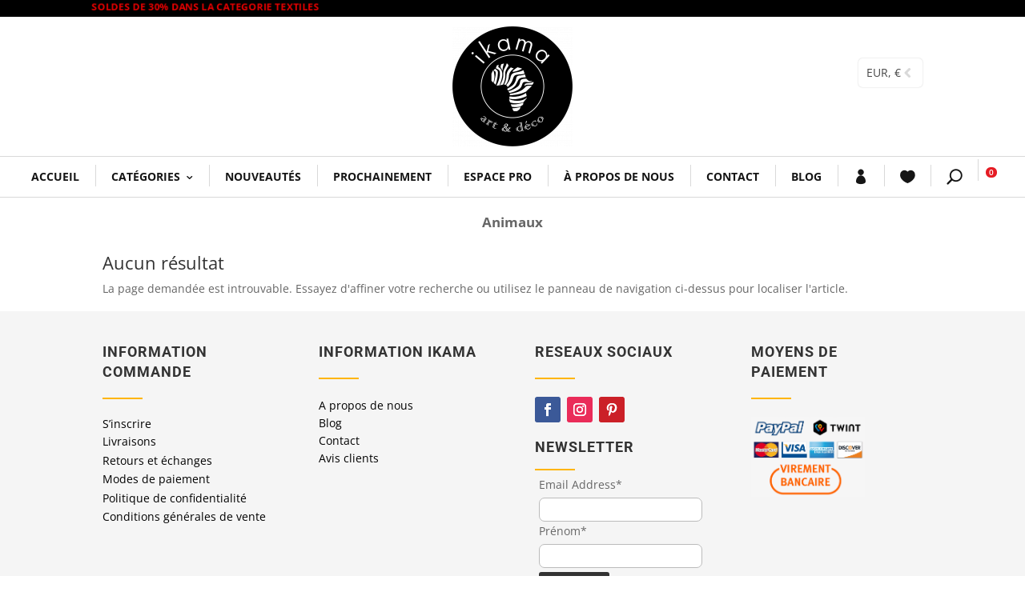

--- FILE ---
content_type: text/html; charset=utf-8
request_url: https://www.google.com/recaptcha/api2/anchor?ar=1&k=6LdU64ciAAAAADLri01o-9O9K_dfCjGHc3wtBmTN&co=aHR0cHM6Ly93d3cuaWthbWEtYXJ0LmNvbTo0NDM.&hl=en&v=PoyoqOPhxBO7pBk68S4YbpHZ&size=invisible&anchor-ms=20000&execute-ms=30000&cb=5uod1l4c0r8a
body_size: 48514
content:
<!DOCTYPE HTML><html dir="ltr" lang="en"><head><meta http-equiv="Content-Type" content="text/html; charset=UTF-8">
<meta http-equiv="X-UA-Compatible" content="IE=edge">
<title>reCAPTCHA</title>
<style type="text/css">
/* cyrillic-ext */
@font-face {
  font-family: 'Roboto';
  font-style: normal;
  font-weight: 400;
  font-stretch: 100%;
  src: url(//fonts.gstatic.com/s/roboto/v48/KFO7CnqEu92Fr1ME7kSn66aGLdTylUAMa3GUBHMdazTgWw.woff2) format('woff2');
  unicode-range: U+0460-052F, U+1C80-1C8A, U+20B4, U+2DE0-2DFF, U+A640-A69F, U+FE2E-FE2F;
}
/* cyrillic */
@font-face {
  font-family: 'Roboto';
  font-style: normal;
  font-weight: 400;
  font-stretch: 100%;
  src: url(//fonts.gstatic.com/s/roboto/v48/KFO7CnqEu92Fr1ME7kSn66aGLdTylUAMa3iUBHMdazTgWw.woff2) format('woff2');
  unicode-range: U+0301, U+0400-045F, U+0490-0491, U+04B0-04B1, U+2116;
}
/* greek-ext */
@font-face {
  font-family: 'Roboto';
  font-style: normal;
  font-weight: 400;
  font-stretch: 100%;
  src: url(//fonts.gstatic.com/s/roboto/v48/KFO7CnqEu92Fr1ME7kSn66aGLdTylUAMa3CUBHMdazTgWw.woff2) format('woff2');
  unicode-range: U+1F00-1FFF;
}
/* greek */
@font-face {
  font-family: 'Roboto';
  font-style: normal;
  font-weight: 400;
  font-stretch: 100%;
  src: url(//fonts.gstatic.com/s/roboto/v48/KFO7CnqEu92Fr1ME7kSn66aGLdTylUAMa3-UBHMdazTgWw.woff2) format('woff2');
  unicode-range: U+0370-0377, U+037A-037F, U+0384-038A, U+038C, U+038E-03A1, U+03A3-03FF;
}
/* math */
@font-face {
  font-family: 'Roboto';
  font-style: normal;
  font-weight: 400;
  font-stretch: 100%;
  src: url(//fonts.gstatic.com/s/roboto/v48/KFO7CnqEu92Fr1ME7kSn66aGLdTylUAMawCUBHMdazTgWw.woff2) format('woff2');
  unicode-range: U+0302-0303, U+0305, U+0307-0308, U+0310, U+0312, U+0315, U+031A, U+0326-0327, U+032C, U+032F-0330, U+0332-0333, U+0338, U+033A, U+0346, U+034D, U+0391-03A1, U+03A3-03A9, U+03B1-03C9, U+03D1, U+03D5-03D6, U+03F0-03F1, U+03F4-03F5, U+2016-2017, U+2034-2038, U+203C, U+2040, U+2043, U+2047, U+2050, U+2057, U+205F, U+2070-2071, U+2074-208E, U+2090-209C, U+20D0-20DC, U+20E1, U+20E5-20EF, U+2100-2112, U+2114-2115, U+2117-2121, U+2123-214F, U+2190, U+2192, U+2194-21AE, U+21B0-21E5, U+21F1-21F2, U+21F4-2211, U+2213-2214, U+2216-22FF, U+2308-230B, U+2310, U+2319, U+231C-2321, U+2336-237A, U+237C, U+2395, U+239B-23B7, U+23D0, U+23DC-23E1, U+2474-2475, U+25AF, U+25B3, U+25B7, U+25BD, U+25C1, U+25CA, U+25CC, U+25FB, U+266D-266F, U+27C0-27FF, U+2900-2AFF, U+2B0E-2B11, U+2B30-2B4C, U+2BFE, U+3030, U+FF5B, U+FF5D, U+1D400-1D7FF, U+1EE00-1EEFF;
}
/* symbols */
@font-face {
  font-family: 'Roboto';
  font-style: normal;
  font-weight: 400;
  font-stretch: 100%;
  src: url(//fonts.gstatic.com/s/roboto/v48/KFO7CnqEu92Fr1ME7kSn66aGLdTylUAMaxKUBHMdazTgWw.woff2) format('woff2');
  unicode-range: U+0001-000C, U+000E-001F, U+007F-009F, U+20DD-20E0, U+20E2-20E4, U+2150-218F, U+2190, U+2192, U+2194-2199, U+21AF, U+21E6-21F0, U+21F3, U+2218-2219, U+2299, U+22C4-22C6, U+2300-243F, U+2440-244A, U+2460-24FF, U+25A0-27BF, U+2800-28FF, U+2921-2922, U+2981, U+29BF, U+29EB, U+2B00-2BFF, U+4DC0-4DFF, U+FFF9-FFFB, U+10140-1018E, U+10190-1019C, U+101A0, U+101D0-101FD, U+102E0-102FB, U+10E60-10E7E, U+1D2C0-1D2D3, U+1D2E0-1D37F, U+1F000-1F0FF, U+1F100-1F1AD, U+1F1E6-1F1FF, U+1F30D-1F30F, U+1F315, U+1F31C, U+1F31E, U+1F320-1F32C, U+1F336, U+1F378, U+1F37D, U+1F382, U+1F393-1F39F, U+1F3A7-1F3A8, U+1F3AC-1F3AF, U+1F3C2, U+1F3C4-1F3C6, U+1F3CA-1F3CE, U+1F3D4-1F3E0, U+1F3ED, U+1F3F1-1F3F3, U+1F3F5-1F3F7, U+1F408, U+1F415, U+1F41F, U+1F426, U+1F43F, U+1F441-1F442, U+1F444, U+1F446-1F449, U+1F44C-1F44E, U+1F453, U+1F46A, U+1F47D, U+1F4A3, U+1F4B0, U+1F4B3, U+1F4B9, U+1F4BB, U+1F4BF, U+1F4C8-1F4CB, U+1F4D6, U+1F4DA, U+1F4DF, U+1F4E3-1F4E6, U+1F4EA-1F4ED, U+1F4F7, U+1F4F9-1F4FB, U+1F4FD-1F4FE, U+1F503, U+1F507-1F50B, U+1F50D, U+1F512-1F513, U+1F53E-1F54A, U+1F54F-1F5FA, U+1F610, U+1F650-1F67F, U+1F687, U+1F68D, U+1F691, U+1F694, U+1F698, U+1F6AD, U+1F6B2, U+1F6B9-1F6BA, U+1F6BC, U+1F6C6-1F6CF, U+1F6D3-1F6D7, U+1F6E0-1F6EA, U+1F6F0-1F6F3, U+1F6F7-1F6FC, U+1F700-1F7FF, U+1F800-1F80B, U+1F810-1F847, U+1F850-1F859, U+1F860-1F887, U+1F890-1F8AD, U+1F8B0-1F8BB, U+1F8C0-1F8C1, U+1F900-1F90B, U+1F93B, U+1F946, U+1F984, U+1F996, U+1F9E9, U+1FA00-1FA6F, U+1FA70-1FA7C, U+1FA80-1FA89, U+1FA8F-1FAC6, U+1FACE-1FADC, U+1FADF-1FAE9, U+1FAF0-1FAF8, U+1FB00-1FBFF;
}
/* vietnamese */
@font-face {
  font-family: 'Roboto';
  font-style: normal;
  font-weight: 400;
  font-stretch: 100%;
  src: url(//fonts.gstatic.com/s/roboto/v48/KFO7CnqEu92Fr1ME7kSn66aGLdTylUAMa3OUBHMdazTgWw.woff2) format('woff2');
  unicode-range: U+0102-0103, U+0110-0111, U+0128-0129, U+0168-0169, U+01A0-01A1, U+01AF-01B0, U+0300-0301, U+0303-0304, U+0308-0309, U+0323, U+0329, U+1EA0-1EF9, U+20AB;
}
/* latin-ext */
@font-face {
  font-family: 'Roboto';
  font-style: normal;
  font-weight: 400;
  font-stretch: 100%;
  src: url(//fonts.gstatic.com/s/roboto/v48/KFO7CnqEu92Fr1ME7kSn66aGLdTylUAMa3KUBHMdazTgWw.woff2) format('woff2');
  unicode-range: U+0100-02BA, U+02BD-02C5, U+02C7-02CC, U+02CE-02D7, U+02DD-02FF, U+0304, U+0308, U+0329, U+1D00-1DBF, U+1E00-1E9F, U+1EF2-1EFF, U+2020, U+20A0-20AB, U+20AD-20C0, U+2113, U+2C60-2C7F, U+A720-A7FF;
}
/* latin */
@font-face {
  font-family: 'Roboto';
  font-style: normal;
  font-weight: 400;
  font-stretch: 100%;
  src: url(//fonts.gstatic.com/s/roboto/v48/KFO7CnqEu92Fr1ME7kSn66aGLdTylUAMa3yUBHMdazQ.woff2) format('woff2');
  unicode-range: U+0000-00FF, U+0131, U+0152-0153, U+02BB-02BC, U+02C6, U+02DA, U+02DC, U+0304, U+0308, U+0329, U+2000-206F, U+20AC, U+2122, U+2191, U+2193, U+2212, U+2215, U+FEFF, U+FFFD;
}
/* cyrillic-ext */
@font-face {
  font-family: 'Roboto';
  font-style: normal;
  font-weight: 500;
  font-stretch: 100%;
  src: url(//fonts.gstatic.com/s/roboto/v48/KFO7CnqEu92Fr1ME7kSn66aGLdTylUAMa3GUBHMdazTgWw.woff2) format('woff2');
  unicode-range: U+0460-052F, U+1C80-1C8A, U+20B4, U+2DE0-2DFF, U+A640-A69F, U+FE2E-FE2F;
}
/* cyrillic */
@font-face {
  font-family: 'Roboto';
  font-style: normal;
  font-weight: 500;
  font-stretch: 100%;
  src: url(//fonts.gstatic.com/s/roboto/v48/KFO7CnqEu92Fr1ME7kSn66aGLdTylUAMa3iUBHMdazTgWw.woff2) format('woff2');
  unicode-range: U+0301, U+0400-045F, U+0490-0491, U+04B0-04B1, U+2116;
}
/* greek-ext */
@font-face {
  font-family: 'Roboto';
  font-style: normal;
  font-weight: 500;
  font-stretch: 100%;
  src: url(//fonts.gstatic.com/s/roboto/v48/KFO7CnqEu92Fr1ME7kSn66aGLdTylUAMa3CUBHMdazTgWw.woff2) format('woff2');
  unicode-range: U+1F00-1FFF;
}
/* greek */
@font-face {
  font-family: 'Roboto';
  font-style: normal;
  font-weight: 500;
  font-stretch: 100%;
  src: url(//fonts.gstatic.com/s/roboto/v48/KFO7CnqEu92Fr1ME7kSn66aGLdTylUAMa3-UBHMdazTgWw.woff2) format('woff2');
  unicode-range: U+0370-0377, U+037A-037F, U+0384-038A, U+038C, U+038E-03A1, U+03A3-03FF;
}
/* math */
@font-face {
  font-family: 'Roboto';
  font-style: normal;
  font-weight: 500;
  font-stretch: 100%;
  src: url(//fonts.gstatic.com/s/roboto/v48/KFO7CnqEu92Fr1ME7kSn66aGLdTylUAMawCUBHMdazTgWw.woff2) format('woff2');
  unicode-range: U+0302-0303, U+0305, U+0307-0308, U+0310, U+0312, U+0315, U+031A, U+0326-0327, U+032C, U+032F-0330, U+0332-0333, U+0338, U+033A, U+0346, U+034D, U+0391-03A1, U+03A3-03A9, U+03B1-03C9, U+03D1, U+03D5-03D6, U+03F0-03F1, U+03F4-03F5, U+2016-2017, U+2034-2038, U+203C, U+2040, U+2043, U+2047, U+2050, U+2057, U+205F, U+2070-2071, U+2074-208E, U+2090-209C, U+20D0-20DC, U+20E1, U+20E5-20EF, U+2100-2112, U+2114-2115, U+2117-2121, U+2123-214F, U+2190, U+2192, U+2194-21AE, U+21B0-21E5, U+21F1-21F2, U+21F4-2211, U+2213-2214, U+2216-22FF, U+2308-230B, U+2310, U+2319, U+231C-2321, U+2336-237A, U+237C, U+2395, U+239B-23B7, U+23D0, U+23DC-23E1, U+2474-2475, U+25AF, U+25B3, U+25B7, U+25BD, U+25C1, U+25CA, U+25CC, U+25FB, U+266D-266F, U+27C0-27FF, U+2900-2AFF, U+2B0E-2B11, U+2B30-2B4C, U+2BFE, U+3030, U+FF5B, U+FF5D, U+1D400-1D7FF, U+1EE00-1EEFF;
}
/* symbols */
@font-face {
  font-family: 'Roboto';
  font-style: normal;
  font-weight: 500;
  font-stretch: 100%;
  src: url(//fonts.gstatic.com/s/roboto/v48/KFO7CnqEu92Fr1ME7kSn66aGLdTylUAMaxKUBHMdazTgWw.woff2) format('woff2');
  unicode-range: U+0001-000C, U+000E-001F, U+007F-009F, U+20DD-20E0, U+20E2-20E4, U+2150-218F, U+2190, U+2192, U+2194-2199, U+21AF, U+21E6-21F0, U+21F3, U+2218-2219, U+2299, U+22C4-22C6, U+2300-243F, U+2440-244A, U+2460-24FF, U+25A0-27BF, U+2800-28FF, U+2921-2922, U+2981, U+29BF, U+29EB, U+2B00-2BFF, U+4DC0-4DFF, U+FFF9-FFFB, U+10140-1018E, U+10190-1019C, U+101A0, U+101D0-101FD, U+102E0-102FB, U+10E60-10E7E, U+1D2C0-1D2D3, U+1D2E0-1D37F, U+1F000-1F0FF, U+1F100-1F1AD, U+1F1E6-1F1FF, U+1F30D-1F30F, U+1F315, U+1F31C, U+1F31E, U+1F320-1F32C, U+1F336, U+1F378, U+1F37D, U+1F382, U+1F393-1F39F, U+1F3A7-1F3A8, U+1F3AC-1F3AF, U+1F3C2, U+1F3C4-1F3C6, U+1F3CA-1F3CE, U+1F3D4-1F3E0, U+1F3ED, U+1F3F1-1F3F3, U+1F3F5-1F3F7, U+1F408, U+1F415, U+1F41F, U+1F426, U+1F43F, U+1F441-1F442, U+1F444, U+1F446-1F449, U+1F44C-1F44E, U+1F453, U+1F46A, U+1F47D, U+1F4A3, U+1F4B0, U+1F4B3, U+1F4B9, U+1F4BB, U+1F4BF, U+1F4C8-1F4CB, U+1F4D6, U+1F4DA, U+1F4DF, U+1F4E3-1F4E6, U+1F4EA-1F4ED, U+1F4F7, U+1F4F9-1F4FB, U+1F4FD-1F4FE, U+1F503, U+1F507-1F50B, U+1F50D, U+1F512-1F513, U+1F53E-1F54A, U+1F54F-1F5FA, U+1F610, U+1F650-1F67F, U+1F687, U+1F68D, U+1F691, U+1F694, U+1F698, U+1F6AD, U+1F6B2, U+1F6B9-1F6BA, U+1F6BC, U+1F6C6-1F6CF, U+1F6D3-1F6D7, U+1F6E0-1F6EA, U+1F6F0-1F6F3, U+1F6F7-1F6FC, U+1F700-1F7FF, U+1F800-1F80B, U+1F810-1F847, U+1F850-1F859, U+1F860-1F887, U+1F890-1F8AD, U+1F8B0-1F8BB, U+1F8C0-1F8C1, U+1F900-1F90B, U+1F93B, U+1F946, U+1F984, U+1F996, U+1F9E9, U+1FA00-1FA6F, U+1FA70-1FA7C, U+1FA80-1FA89, U+1FA8F-1FAC6, U+1FACE-1FADC, U+1FADF-1FAE9, U+1FAF0-1FAF8, U+1FB00-1FBFF;
}
/* vietnamese */
@font-face {
  font-family: 'Roboto';
  font-style: normal;
  font-weight: 500;
  font-stretch: 100%;
  src: url(//fonts.gstatic.com/s/roboto/v48/KFO7CnqEu92Fr1ME7kSn66aGLdTylUAMa3OUBHMdazTgWw.woff2) format('woff2');
  unicode-range: U+0102-0103, U+0110-0111, U+0128-0129, U+0168-0169, U+01A0-01A1, U+01AF-01B0, U+0300-0301, U+0303-0304, U+0308-0309, U+0323, U+0329, U+1EA0-1EF9, U+20AB;
}
/* latin-ext */
@font-face {
  font-family: 'Roboto';
  font-style: normal;
  font-weight: 500;
  font-stretch: 100%;
  src: url(//fonts.gstatic.com/s/roboto/v48/KFO7CnqEu92Fr1ME7kSn66aGLdTylUAMa3KUBHMdazTgWw.woff2) format('woff2');
  unicode-range: U+0100-02BA, U+02BD-02C5, U+02C7-02CC, U+02CE-02D7, U+02DD-02FF, U+0304, U+0308, U+0329, U+1D00-1DBF, U+1E00-1E9F, U+1EF2-1EFF, U+2020, U+20A0-20AB, U+20AD-20C0, U+2113, U+2C60-2C7F, U+A720-A7FF;
}
/* latin */
@font-face {
  font-family: 'Roboto';
  font-style: normal;
  font-weight: 500;
  font-stretch: 100%;
  src: url(//fonts.gstatic.com/s/roboto/v48/KFO7CnqEu92Fr1ME7kSn66aGLdTylUAMa3yUBHMdazQ.woff2) format('woff2');
  unicode-range: U+0000-00FF, U+0131, U+0152-0153, U+02BB-02BC, U+02C6, U+02DA, U+02DC, U+0304, U+0308, U+0329, U+2000-206F, U+20AC, U+2122, U+2191, U+2193, U+2212, U+2215, U+FEFF, U+FFFD;
}
/* cyrillic-ext */
@font-face {
  font-family: 'Roboto';
  font-style: normal;
  font-weight: 900;
  font-stretch: 100%;
  src: url(//fonts.gstatic.com/s/roboto/v48/KFO7CnqEu92Fr1ME7kSn66aGLdTylUAMa3GUBHMdazTgWw.woff2) format('woff2');
  unicode-range: U+0460-052F, U+1C80-1C8A, U+20B4, U+2DE0-2DFF, U+A640-A69F, U+FE2E-FE2F;
}
/* cyrillic */
@font-face {
  font-family: 'Roboto';
  font-style: normal;
  font-weight: 900;
  font-stretch: 100%;
  src: url(//fonts.gstatic.com/s/roboto/v48/KFO7CnqEu92Fr1ME7kSn66aGLdTylUAMa3iUBHMdazTgWw.woff2) format('woff2');
  unicode-range: U+0301, U+0400-045F, U+0490-0491, U+04B0-04B1, U+2116;
}
/* greek-ext */
@font-face {
  font-family: 'Roboto';
  font-style: normal;
  font-weight: 900;
  font-stretch: 100%;
  src: url(//fonts.gstatic.com/s/roboto/v48/KFO7CnqEu92Fr1ME7kSn66aGLdTylUAMa3CUBHMdazTgWw.woff2) format('woff2');
  unicode-range: U+1F00-1FFF;
}
/* greek */
@font-face {
  font-family: 'Roboto';
  font-style: normal;
  font-weight: 900;
  font-stretch: 100%;
  src: url(//fonts.gstatic.com/s/roboto/v48/KFO7CnqEu92Fr1ME7kSn66aGLdTylUAMa3-UBHMdazTgWw.woff2) format('woff2');
  unicode-range: U+0370-0377, U+037A-037F, U+0384-038A, U+038C, U+038E-03A1, U+03A3-03FF;
}
/* math */
@font-face {
  font-family: 'Roboto';
  font-style: normal;
  font-weight: 900;
  font-stretch: 100%;
  src: url(//fonts.gstatic.com/s/roboto/v48/KFO7CnqEu92Fr1ME7kSn66aGLdTylUAMawCUBHMdazTgWw.woff2) format('woff2');
  unicode-range: U+0302-0303, U+0305, U+0307-0308, U+0310, U+0312, U+0315, U+031A, U+0326-0327, U+032C, U+032F-0330, U+0332-0333, U+0338, U+033A, U+0346, U+034D, U+0391-03A1, U+03A3-03A9, U+03B1-03C9, U+03D1, U+03D5-03D6, U+03F0-03F1, U+03F4-03F5, U+2016-2017, U+2034-2038, U+203C, U+2040, U+2043, U+2047, U+2050, U+2057, U+205F, U+2070-2071, U+2074-208E, U+2090-209C, U+20D0-20DC, U+20E1, U+20E5-20EF, U+2100-2112, U+2114-2115, U+2117-2121, U+2123-214F, U+2190, U+2192, U+2194-21AE, U+21B0-21E5, U+21F1-21F2, U+21F4-2211, U+2213-2214, U+2216-22FF, U+2308-230B, U+2310, U+2319, U+231C-2321, U+2336-237A, U+237C, U+2395, U+239B-23B7, U+23D0, U+23DC-23E1, U+2474-2475, U+25AF, U+25B3, U+25B7, U+25BD, U+25C1, U+25CA, U+25CC, U+25FB, U+266D-266F, U+27C0-27FF, U+2900-2AFF, U+2B0E-2B11, U+2B30-2B4C, U+2BFE, U+3030, U+FF5B, U+FF5D, U+1D400-1D7FF, U+1EE00-1EEFF;
}
/* symbols */
@font-face {
  font-family: 'Roboto';
  font-style: normal;
  font-weight: 900;
  font-stretch: 100%;
  src: url(//fonts.gstatic.com/s/roboto/v48/KFO7CnqEu92Fr1ME7kSn66aGLdTylUAMaxKUBHMdazTgWw.woff2) format('woff2');
  unicode-range: U+0001-000C, U+000E-001F, U+007F-009F, U+20DD-20E0, U+20E2-20E4, U+2150-218F, U+2190, U+2192, U+2194-2199, U+21AF, U+21E6-21F0, U+21F3, U+2218-2219, U+2299, U+22C4-22C6, U+2300-243F, U+2440-244A, U+2460-24FF, U+25A0-27BF, U+2800-28FF, U+2921-2922, U+2981, U+29BF, U+29EB, U+2B00-2BFF, U+4DC0-4DFF, U+FFF9-FFFB, U+10140-1018E, U+10190-1019C, U+101A0, U+101D0-101FD, U+102E0-102FB, U+10E60-10E7E, U+1D2C0-1D2D3, U+1D2E0-1D37F, U+1F000-1F0FF, U+1F100-1F1AD, U+1F1E6-1F1FF, U+1F30D-1F30F, U+1F315, U+1F31C, U+1F31E, U+1F320-1F32C, U+1F336, U+1F378, U+1F37D, U+1F382, U+1F393-1F39F, U+1F3A7-1F3A8, U+1F3AC-1F3AF, U+1F3C2, U+1F3C4-1F3C6, U+1F3CA-1F3CE, U+1F3D4-1F3E0, U+1F3ED, U+1F3F1-1F3F3, U+1F3F5-1F3F7, U+1F408, U+1F415, U+1F41F, U+1F426, U+1F43F, U+1F441-1F442, U+1F444, U+1F446-1F449, U+1F44C-1F44E, U+1F453, U+1F46A, U+1F47D, U+1F4A3, U+1F4B0, U+1F4B3, U+1F4B9, U+1F4BB, U+1F4BF, U+1F4C8-1F4CB, U+1F4D6, U+1F4DA, U+1F4DF, U+1F4E3-1F4E6, U+1F4EA-1F4ED, U+1F4F7, U+1F4F9-1F4FB, U+1F4FD-1F4FE, U+1F503, U+1F507-1F50B, U+1F50D, U+1F512-1F513, U+1F53E-1F54A, U+1F54F-1F5FA, U+1F610, U+1F650-1F67F, U+1F687, U+1F68D, U+1F691, U+1F694, U+1F698, U+1F6AD, U+1F6B2, U+1F6B9-1F6BA, U+1F6BC, U+1F6C6-1F6CF, U+1F6D3-1F6D7, U+1F6E0-1F6EA, U+1F6F0-1F6F3, U+1F6F7-1F6FC, U+1F700-1F7FF, U+1F800-1F80B, U+1F810-1F847, U+1F850-1F859, U+1F860-1F887, U+1F890-1F8AD, U+1F8B0-1F8BB, U+1F8C0-1F8C1, U+1F900-1F90B, U+1F93B, U+1F946, U+1F984, U+1F996, U+1F9E9, U+1FA00-1FA6F, U+1FA70-1FA7C, U+1FA80-1FA89, U+1FA8F-1FAC6, U+1FACE-1FADC, U+1FADF-1FAE9, U+1FAF0-1FAF8, U+1FB00-1FBFF;
}
/* vietnamese */
@font-face {
  font-family: 'Roboto';
  font-style: normal;
  font-weight: 900;
  font-stretch: 100%;
  src: url(//fonts.gstatic.com/s/roboto/v48/KFO7CnqEu92Fr1ME7kSn66aGLdTylUAMa3OUBHMdazTgWw.woff2) format('woff2');
  unicode-range: U+0102-0103, U+0110-0111, U+0128-0129, U+0168-0169, U+01A0-01A1, U+01AF-01B0, U+0300-0301, U+0303-0304, U+0308-0309, U+0323, U+0329, U+1EA0-1EF9, U+20AB;
}
/* latin-ext */
@font-face {
  font-family: 'Roboto';
  font-style: normal;
  font-weight: 900;
  font-stretch: 100%;
  src: url(//fonts.gstatic.com/s/roboto/v48/KFO7CnqEu92Fr1ME7kSn66aGLdTylUAMa3KUBHMdazTgWw.woff2) format('woff2');
  unicode-range: U+0100-02BA, U+02BD-02C5, U+02C7-02CC, U+02CE-02D7, U+02DD-02FF, U+0304, U+0308, U+0329, U+1D00-1DBF, U+1E00-1E9F, U+1EF2-1EFF, U+2020, U+20A0-20AB, U+20AD-20C0, U+2113, U+2C60-2C7F, U+A720-A7FF;
}
/* latin */
@font-face {
  font-family: 'Roboto';
  font-style: normal;
  font-weight: 900;
  font-stretch: 100%;
  src: url(//fonts.gstatic.com/s/roboto/v48/KFO7CnqEu92Fr1ME7kSn66aGLdTylUAMa3yUBHMdazQ.woff2) format('woff2');
  unicode-range: U+0000-00FF, U+0131, U+0152-0153, U+02BB-02BC, U+02C6, U+02DA, U+02DC, U+0304, U+0308, U+0329, U+2000-206F, U+20AC, U+2122, U+2191, U+2193, U+2212, U+2215, U+FEFF, U+FFFD;
}

</style>
<link rel="stylesheet" type="text/css" href="https://www.gstatic.com/recaptcha/releases/PoyoqOPhxBO7pBk68S4YbpHZ/styles__ltr.css">
<script nonce="Ann2HHSMRnLLSp6pZxK6dg" type="text/javascript">window['__recaptcha_api'] = 'https://www.google.com/recaptcha/api2/';</script>
<script type="text/javascript" src="https://www.gstatic.com/recaptcha/releases/PoyoqOPhxBO7pBk68S4YbpHZ/recaptcha__en.js" nonce="Ann2HHSMRnLLSp6pZxK6dg">
      
    </script></head>
<body><div id="rc-anchor-alert" class="rc-anchor-alert"></div>
<input type="hidden" id="recaptcha-token" value="[base64]">
<script type="text/javascript" nonce="Ann2HHSMRnLLSp6pZxK6dg">
      recaptcha.anchor.Main.init("[\x22ainput\x22,[\x22bgdata\x22,\x22\x22,\[base64]/[base64]/[base64]/bmV3IHJbeF0oY1swXSk6RT09Mj9uZXcgclt4XShjWzBdLGNbMV0pOkU9PTM/bmV3IHJbeF0oY1swXSxjWzFdLGNbMl0pOkU9PTQ/[base64]/[base64]/[base64]/[base64]/[base64]/[base64]/[base64]/[base64]\x22,\[base64]\x22,\x22w5PDnMOLwpHCsnrDnMKfVcOzK8K7wpXCgMKFw63Cp8KXw4nCgMKswrVbbjMcwpHDmGHClzpHUcKmYsKxwpDCvcOYw4cWwpzCg8KNw6M/UiVuJTZcwp93w57DlsOOSMKUEQDCk8KVwpfDp8O/PMO1YsOQBMKiQcKIeAXDswbCuwPDq3nCgsOXEyjDll7DtsKzw5Eiwp/DlxN+wqXDhMOHacK/[base64]/DgnjDmcO+TcKSBn8Yw5vCtcOYNEEzY8KTZikWwo4awroJwrwXSsO0NnrCscKtw5sEVsKvSDdgw6EuwqPCvxNAV8OgA3nCr8KdOlLCn8OQHBNpwqFEw64OY8K5w5XCpsO3LMOSWTcLw7rDp8OBw70wJsKUwp4cw5/DsC5FTMODeyHDpMOxfS/DnHfCpXrCscKpwrfCm8KZEDDCrsOlOwckwq88AwR1w6EJdXXCnxDDkgIxO8OaScKVw6DDk2/DqcOcw7bDmkbDoUHDskbCtcKLw4Zww6w/[base64]/CssOeb03Dpn8lwpN6wp5zwpQLwrozwp8HX2zDs3/DnMOTCQA8IBDCg8Kmwqk4BHfCrcOrTgPCqTnDu8KAM8KzH8KAGMOJw4xKwrvDs27CtgzDuBUxw6rCpcKfaRxiw5ZKesODd8Omw6J/PMO8J093anNNwrMECwvCtBDCoMOmf03Du8OxwqHDhsKaJwQIwrjCnMOnw4PCqVfCghUQbgpHPsKkCsODMcOrT8KIwoQRwpvCu8OtIsKaah3DnQ0Dwq45d8KewpzDssKpwrUwwpNkDm7CuXHCgjrDrU7Cnx9BwqQzHTc/MGVow6wFRsKCwqrDul3Ct8O7NHrDiArCnRPCk2p8ck8cQSkhw5FGE8KwVcO1w55VT2HCs8OZw4PDtQXCuMOyZRtBMA3Dv8KfwqEuw6Q+wq/DgnlDa8K0DcKWYWfCrHo4wpjDjsO+wqc7wqdKQMKRwolsw6MfwrIkZ8Kww7fDjMKJKMOXIE/Csxw/wp3CkRjDgsK9w4kvMsKpw5rCkTcnEmLDpxB3E3TDn3how6HDl8Otw4RTeANFK8OswrjDq8OydcK9w5pcwoQTYsK2wrMRZsKrIHQXE3NLw5DCucO6wpTCsMOBLwc1wocNaMK7VxHCs2/Cs8K6woEJFkECwrlLw5hUL8OAHcOtw6wVI2p1XCXClcOLdMO4TsKaIMOSw4USwognwqPCvMKAw5gcO1jCicKnw4IMenPDtsO2w5jCocODw5pNwoNhcXrDgy/CjRXChcODw6HCnRYLW8KhwoPCv05QGwHCqQ4Two9NJMK9eH5/ZmzDnzVfw6dpwo/DkT7DrWk+wrxqBlHCnlfCosO3wrZ+RXHDvMKswq7ChsOXw79nccOQVRnDrcO7BC5pw40jAz1wecOOAsK6ME/DrxkUclbCslZkw6lOPHnDl8KndcOOwofDtV7CvMOww7LCl8KZADEtwpbCp8KowoFPwptYNsOUSsOmPMOMw7hCwpzDkwPCmcOHNy/CmljCjsKCYDXDssOUZMO7woPCh8Kzwp8Gwpl2WCHDkcORMj8ewr7ClxfCrn/DiFE9PSRLwq/DvF9hNEDDpBXDrMOccm5kw4ZlTi8AasOYbsO+LQTCsl3CmcKrw4kxwpoHb0J8wrs3w6LCgl7CqlsGQMOvfE9iwoR0fMOaK8OZw6/Dq2hmwp4Sw5/CgRHDj3XDuMOialLDqB/DsnwJw4x0Qz/DtMKBwrM3F8OFw43DrXbCtg7Cpx5/bsO2XMOmVcOrHyILJ3BSwqEEwrPDsyoPAcOQwpfDgMKVwp4cdsOJMsKvw4wuw40aJMKUwqXDpzLDi2fCjsOkRFTCrsKDDcOgwrXCtFZHEnPDn3bCn8O8w7FnHsO/IsKow6FRw64MTlTCi8KjD8KRd1xrw5DDng1Pw7JwD27Ci04jwrl8w6wmw7xQfGfCoGzCqsKow77CmMO7wr3CpXzClMKywpRhw6k6w6wnS8KvOsOzYsKSbR7CisOLw7XClQHCqcK9woMuw5fCsXfDhMKIw7zDqMOewofDhsOFWsKJCMO/UmwRwrECw7J1DXzCq1zCqnDCicOfw7Y8ZMOIc2g8wp86KsOtJiIvw6rCpcKsw4vCsMKcw7kNa8OawpPDpC7DtcO7X8OAMDHCkMO2fxbCuMKqw592wqvChcO5wpIHHC7CscKtagcaw7XCvy5+w6jDvRB/[base64]/CjGtWwrdnbFHDiDbCvcKnw73CpUzCqxzDrlxbWsKywrDClMK1w4rCrAoOw5vDlcOkWSbCk8OVw4jCosO2RzwzwqDCrAI2B18lw4zDocOjw5XCq0RvcW3Dh0PClsOABcKmRiAlw6LDtcKdIsKPwolrw5Y/w7XCg27DqHk7HQbDnMK4V8KZw7IQw6nDh1DDnWEXw6zCvlDCmcOVYnI6GUhqakDDq1FCwqrDhUnDk8Okw5LDiDnDmsO1bMKbwpDCj8OEO8OSMmPDtCgqJcOvWETCs8OpUMKaD8Kdw6nCucK9wrUlwrHCpGTCuDxOe24dT2/[base64]/w4c6wqA5HRRhMl/Dp8K/fmTDrsK9UcOpNsOLwqRvKsKGa0ZAw5fDp3jCjQQiw6dMUkJRwqhIwo7DowzDjG4AV01Pw6XCuMKGwqtxwrEAHcKcwpIgwpTCn8OIw7TDixfDhMOlw5nCq0kBFmDDrsOUw5dgL8Ouw7p4wrDCjHVQwrZLb0s8BsKawqgIwr7CqcOGwolQacKxD8OtW8KRHVlHw7Ypw4/DjMOBw7vDskPCpVh/eWEtwpnDiTgKw4d3M8KHwpZcZ8O6FEB2SF0pUsKZw6DCrAoKYsK5wqpmSMO2L8KfwpLDsyQ2w53CnsKTwpdIw7kcX8OFwrjChgjDk8KTwqPCicOIVMKvDQzCgzPDnTvDi8Kuw4LCiMOzwpcVwoASwrbCqBPCmMO2w7XCjm7DusO/LR9sw4QdwpttD8OrwpkReMKPw5rDogLDqVHDgBgnw6lqwrDDrz7DisKLNcO6w7nCksKUw4koOBbDrgpBwo1ewopcw4BAw7RtY8KHWRrCv8Oww4vCqMK4bk1QwrVxSjt+w6nCsH7CklQebMO2V33DinfDscKUwqjCsyoHw4nCvcKnwq4wbcKZwo/DgQ7DqFHDmhMYw7rCrl7Cgn9XGMOlI8Kkw4jDvCLDgWTDvsKPwrt7wo5oHMO0w7YLw7YvRsKSwrtKLMOcUUJNAcOnDcOLVQ5dw7UfwqDDusO/wrpiwq3ClTTDrBhhbgrDlxrDkMKgw6NZwoXDiT7CqzMlw4LCm8Kow4bCjCYcwqfDj37DjcKdQcKvw4/Dm8KXwovDgUg+wp5Zw47CisKtA8ObwpLCsx1vLlF3FcK/wqtOHTJqwpoGYsKFw7bDo8OXXSvCjsOjHMKvTMKDQ0gvw5DClMKccHvCocOWKkjDmMOhccKkwqsjfAjDnsKmwo/DiMOvWMKowr4Hw5FgCCk7EWVhw6bCjsOlRVdjGMOzw5DCgsO0wo1kwprDn2dhIsOyw74+LRbCmMKrw6bCgVvDlBrDpMOCw4YMWRUuwpYTw5fDscKQw693wqrDlggDwprCoMOQBFcqwptDw6lew7E4wpk/IsOgw5N9BHE4HlPCkEkfPAcnwpTClGB4Fx7DrBjDvMKHJ8OpUFDCtGVrLMKJwpjChwo4w7DCui/[base64]/CsmcPeA3Dg8OvNWx/[base64]/DicKPw4/Dgh4WUcKETnUbXsKpQMOCwqPDj8Ocw4AMw6zCrsO3fEzDklFvwprDlDRXQcKiwpF2wqzCsD3CqV1fShUSw5TDqsOKw5FJwpMEw5/Cn8KUGiLCscKMwqYRw44ZOMOyMCnCjMKhw6TCj8O3woLDsmoHw7XDmSsfwr8SA0LCocOqMgJpcBsSYcOtYcO6IUp/AMKxw6DCpEVSwqg8OBHCkllAw57Dsl3Dn8KwcDp3w5DDhCR8wr7CjD1pW1/DvRLCvTrCt8OswqjDlMKJK3/Dj13DmcOHHxBKw6jCmG1ywowjRMKWa8OgSTxCwql7UMKjNXsbwrIEwoPDusKrBcOGbiPCoxbCuQ3Dqi7DvcODw7PDrcO9wpJsFcO7IjdRSFUQOiXDlEXCiw3ClULDiVxAHcK0PMOEwrXCmT/Dp3jDscKxbzLDrMKLD8OrwprCmcK+ecOBMcKqw5oHHXg2w5XDtiLCtcKdw5DCvSnCtlTDoANiw6XCmcObwoAResKkw4/CkTjDn8KHLC3CqcOJwpwzcgVzK8KUBktkw7tVX8O9woDDvcKdLsKYw7PDkcKUwrfCrBlgwpBZwoMBw4TDu8OlQ2/CvwbCpMKofzocwplLwpp9McKNXBk6wrjCmcOHw64LdwYlWMKsbsKIQ8KsRhQ0w5xGw5d/R8KSf8KjB8OneMKHwq5swoHCqsKfw4vDtnAQD8OAw5Quw57Cp8KGwpwfwoxgLnVGQMOyw4AKwrUqBi7DrlPCr8OqHBjDoMOkwpzDrjbDqBR0R2olCkfDmWnCtcK3Jhdlw6zCqcKTAiR/JsOQE3k2wqJVw4R/[base64]/Du8KrWcKSDVUZCWDDgMOODDxkAEcFwoVrw40eIMOXwoRGw6PDlidiWjjCtMKnwoU6wrobAQIUw5DDicKAGMKhZBrCiMOaw5rCocKPw6PDisKQwrbCpyzDvcKWwpU/wozCqsKkBVzCtjpfWsKAwpLCt8O/wpgGw4xBfsO4w7Z7QMO/TsK7wrXCvT0Pwr/CmMOXfsKDw5hjF2FJwqc2w5jCvcOXwpPCuxDDqsKgbwbDosOdwo7DqHQew6JKwr9GSsKbw7smw77CvCIVECJcwp/[base64]/Cq8ObwowXwpMbTlbCosOwOCQ2wo/[base64]/VsO1wpVSwpXCll3ClwXDhsKdOQfCuCLCoMOoLkDDjMO6w7PCuGseLsKyUCvDhsKAZcOyecKuw7MhwphtwrfCgsOiwqbCs8KYwpo7wp/[base64]/UsK8wqxjBsO0wo4FDj0ewphMw77Dp8OZHcOFwq3DmcKhwr3CjMO9dRwPUzjDkhkhKsKOwofDhAPClC/[base64]/CgMKoH8Ouw6AWw4lQw6hUSAkBwoLCnMKXw5rDjVFzw78nwr0mw6E2wo/DqhzCgwvDqMKoRwvCh8OGIHPCtcKwbEDDgcO3Q31eUHRowpbDvgAvwpU7w4dxw51Hw5xNdCXCoGINNcOhwrvCqMOFXsOoDwnDgkRuw6A4wr/Dt8O+aXQAw4nDgMKBF1TDs8KxwrTCkHDDg8KqwqUoPMOJwpZtfH/Dh8KHwrrCiSTCmXTCjsOtHEDDnsOGVWLCv8K7w6EGw4LCiAldw6PCrgHDuGzDgcOYw5DDoVQOw53CucKmwpHDlF7ClsKLw4XCn8KKWcKzYCgzPcOUG1NbK1oiw4Fkw6LDhjbCtUfDs8OSOwrDmxTCuMKAJsK5wpzCpsObw4Qgw4/DrHLChGMdSEpbw5HDpR3DhsOBw5vCvsKuVMOrw6NUFF1CwocGF0VUIhN7McOyMTnDq8K3S1MnwoIswojCnsK9VsOhZx7Ctx13w4Exc0jCiHY4WMO0wrPCk2/CvlomeMOPclVowpnDgT8Jw7tuEcKpwoDCn8K3ecOZw5vDhFnDsXQDw74ww5bCl8Ouw6xPQcKxw47DtcOUw4oQBsKKScO1EAXDoxLCr8KDw6VIS8OQOMKTw4ABEMKrw4jCoHIow4fDti/DkgsCDz5WwpAjY8K9w73DuVfDlMKowpPCjyMqPcO2XcKTF27DuxfCsjATBinDvRR7FsOxCRXDgsOgwq1QGnTCtH7DlQbCl8OxAsKoHsKQw4zDjcOjw7szVGpDwonCm8O9JcO6KEUHw5EWw6/Dljk3w6XCmcK0wqvCt8O1w6JUMgNLDcOUSMKCw6/CncKWFzzDgsKMw4wrcsKBwrN5w4wiw4/Ci8OdNMOyDWRuesKKRBrCt8K6An13wowqwqRMVsKTQcKUSzQSwqU/w6HCksKHWyzDgMOtworDjFkdKMKbTm0tPMOxMhTCp8O5dMKuZMKrJFDCpXfCt8K+fg0ncwAqwqoCT3Biw7rCsFDCsWTDilTCrAlyScOxAS94w5pYwpLCvsK2w7LCmMOsbAJpwq3DthIKwooDHDpcdSPChxjCn23CsMOLw7Iyw7PDscOmw5EcNjwiDsOGw7LCoyjDqn/CjMOaIsKfw5XCi3TDp8OhJsKWw6EHJRoCV8Oaw6t1MzDCqsOANsKDwp/DjkwMARDCrhR2woBIw4HDs1fCnAkZwqvDu8Kkw40VwpLDp2Y/BsOVbAczwoRlA8KaYiLCksKmaRTDk3EUwrtFQMKvBcOQw6VpK8KzDyjCmk1XwqdUwpFwTntpXsKoMsKHwotSJ8KcQ8K/[base64]/w6zDq1bCnFbCkg5yMMOuRMKjCRXDqsOMw6x2w74IdCjCtg7CssKqwrrCjMObwqTDrsK3wq3CgFLDpAcOJQXClQBJw6XDo8OZADowPypXw4rCrsObw78dQ8O6YcKyCGw0wozDscO6wqrCusKNYRbCrcKGw4JNw7nCjQUeAcKew6pOWx/[base64]/DgMKSw451w4FRw43CvAZpUsKxw7fClcOWw4fDlQvDgsKfc3p6w7sjJMKuw5d9FlDCuXHCs3oTwpvDhDbDpUHCg8KdWsOzwr9GwrfChlfCu1DCu8KhKibDl8OvRMK4wpjDr1tWDE7CiMOsegPCg3FRwrfCpsOrcmLDm8KawokdwqYnBcKBMsOtU2/CmjbCqAESw4d8P2jDs8KHwovDgsOPw4TDnsKEw5ojwqg7wqXDo8Klw4bDncOywp4tw4DCuhrChGRQw5XDs8Kxw5DClsOrwp3DtsKjCGHCsMKwflEqIsKsM8KAAA/CgsKpw7hPw43CkcKQwpDDmDlRS8OdGcO7w6/[base64]/DqMK0asO8w5ZlTDDCpgbCojDCtiwDdjfChS/DhsKOSXIDw4NEwqnCmElZHTopZMKrMQTChMOTTcOBwoFpaMOxw5gWwr/DlMOtw4Faw4kIw4wYT8OAw6wpcF/DlS1swrE8w7fCnMKGOwk9fsOgOR7DpX/CuzxiKxUXwpV4woDCpgnDrDfDjGJYwqHCjUnDnER7wpM6wr3ClRjDk8K5w4syM0snIsKdw5/[base64]/wrkLw7fDmkd0w5kuH8K8csKfw6nDo8KEWnN4w6nDsw4VVhJSe8KAw6pycsOHwofCsVrDnTtqc8OTBAHDosOVwpjDh8OswoXDt1pLXg0sWjx+GcK7w5NvQ3rDosKnA8KYRB/CgwrDomDCiMO5w7vCpxrDtcOdwpvChcO5GsOFOcK3LU/[base64]/CqUTDvMKRA0jCvsO8AcOqw7vDocOTQQnCkSrDuErDl8OdXcOUZ8OQXsOPwpoqDsOyw7vCv8O0HwPCljJlwofDjlZlwqILw5DDucKGw7R2NsOKw4/ChnzDnlDCh8K8CgEgSsO/w43CqMKoTHUUw6nCo8Ksw4BuB8ORw67DsBJtwq/DvA0Cw6rDtTgjwq0LMMK4wrcswploV8K/WEfCpSdtZMKfwpjCpcOXw7TCmMOFwq9hQBPCn8OMw7PCvz5LPsOyw55ia8Ohw7tTUsO7w7rDghZAw5l3wpbCuQdcfcOmw6LDqcO0A8K2wobDmMKGb8OtwozCtzZWHUE4VDTCg8Oew7BpHMOJFhF2w5XDt2jDnxTDvVMlVMKbw7E/QsK1woMRw4/DrsOpM2nCvMKAXzrDpVzCv8OkVMOzwpPChQc1w4zCusKuw5zCg8KZwpfCvHMFAMOwHl5Ww4rClsK6w77CsMO5woTDs8KQwrosw4RkasKyw6HCkisLWFApw48wecKXwp/CisK2w41/wqDDq8KQbsOJwpPCnMOfR0vCnsKHwqQkw5c4w5dccFs+wpJHLFkTIMKBS3LDk1s7WlMLw4/CnsOecsOrB8ONw6Icw5A8w63CvMKfwqDCtsKRCiPDv0nDrQdnVTfClMOIwps5YDN1w4/Cqlhdw63Cr8KZMsOVwqQUw5R+wqNQwo8KwqrDnUrDoFDDjhfDhRfCig0zEcOZCcKrUgHDsy/Dvjo+L8K4woDCsMKFw5w6RMOpWMOPwpbCksKoFBbDrcKcwqVowqNaw63CosK1akDClMK4JcOdw6DCv8Kvwo8kwrJlBwHCmsK8V0vCmjXClVc5Rh9qZ8Oew4TCgndlDkjDv8O/B8O7BMOvK2USW0BuKxfCpDfDj8Kow7bCssOVwpt/w7vDvzXCvgTDuzHCssORw7/CvsOXwpMVwpkPCzttbnQVw7TDuEXDmw7Cqj3DusKjEjhufmRyw4Ejw7FJXsKkw7RwfFTCgMK+w4XCgsKDa8OHS8Kqw6/Cn8Kcw4PCkALCm8OBwo3DksKaVUAOwrzCkMOvwpnDoCJKw6fDvcKgwoPClyMRwr45GMKzDCXCosKawoIqQcOdeQTDk39jB25cTsKxw7ASADbDj2TCvSd9B09CZSXDgsKqwqDCl3XCrDchNiRVw75/[base64]/CpjPCoMKSZ8KIKx8CHMKLRgjCp8OPHxVNLcKDDMKXw41KwrPCkhBEMsODwq85aBvCs8KRwq/[base64]/w7QDwrBTazALwoDDicO5Ax1yTgvCpMOLw6Q7w6g9VWYlw6zCrcO0wrHDvHzDusOSwpcUDcOfZ1d/MQ0hw4DDpF3CkcOlRsOIw5UWwptcwrBHWlXDmVhpDkNyWF/[base64]/[base64]/DpDzDnMOpdBB9wp5Yw79EwrA2AcOzwpc3T8OowqHCosKScsKcXxYAw6DCqMKTDRxSPizClcKbw4vDnT3DjzHDqcK8OTfDicOVw7HCphFESsOGwrclXn0LW8OBwrTDoynDgHU/wrFTdcKiTxlMwqPDpcOSSH4lYgrDssKPGEnCkgrCpMKXZsOWeWIiwox6ScKBw6/ClSJhLcOaF8KyFmDDoMOmwrJdw5rDg3TDuMOfw7UCfGpEw6jDrMKCwrcww7BYPsObbRFqworChcONFHnDnBTDpx51RcOhw6J6KsK/[base64]/DrCfCkcOmwq0Ce8Ozw511wq0cwpHDr8OZw6nDocOFF8OoNhchN8KXLFwBOsKKw5DDsW/[base64]/[base64]/Dj8O8w47DgcOyGiIZwqpXw4wCAAxow6NaKMO9JsOWw4Bewppewq7CjsKEwrIRGsK/wpfCi8K4CW/DiMKqZhFNwoBPOx3CssOxEsOkwqvDusK9w6zDjSo0w5nCm8KIwrEJw4TCoiPDgcOowr/[base64]/[base64]/ChsKww7bDqxVCwrMNFsKIw7kFGMKJwrDCvsKObMKsw6M3d1cOw4vDlcOTbgzDr8KAw5wHwqPDuwEdwolaMsK7wqTCiMO4F8OcOGzCrBNgDEnCosK6UmzCgxLDlcKcwo3DkcOyw5QxQBnCn0/CswY8wpxoVsOYDsKIAFvDosK9wpsMwo1jbhXDs0rCocKqEhdoB1wmMEvCv8KBwowFw4vCoMKIwqESLg8WG34+fMO9MsOiw4JOdsKQw5RMwqZWw7/DpgTDoRzCscKhSWUbw4TCryFRw5TDh8ONw7QUw4dnOsKWwqc3VcKQw6Qiw7DDiMOLSMKpw4DDncOUbsOBEcOhf8KtLjXCliXDgiZhwqDCoj9yDnnChMOELcKww6l1wrZDbcKlwr/CqsKgSRzDujJ/w4jCqBTDvVo1w7Z3w7jCkEgBbB8Iw4TDl1pqwofDuMK8w4Aiwocfw5LCt8Kpc24dJA7CgV8WWcOFCMOnb0jCvMO3RFhSwoLDhcO3w5XCuGPDkcKlTAMiwp8Mw4DCkWzCo8Khw5bDu8K9w6XCvcK9wo0xTsKUXGs8w4caVlg1w5AjwpPCrcOKw7BPEsK3fsOtO8KWD0/[base64]/DisKVckbCl8KDYTVaFVoPw7HCpBzCi0PDr3IqasOqdhLCkxFrYcO7HcOUF8K3w5LDgsKccXU/w6LDk8OBwowDAyFDATLCkzBlwqPChMOeeiHCk3dZTiTDjVPDgsKmZQJ7B3PDlkBqwqwKwpvCnMOmwpfDvmPDksKYCcOiw4fClBsCwoDCqXHDlE03S1vDnRRvwoIuHsO0w6Vww5p6w6l9w5s2w4BtEcK+w4IPw5rDoTAyEinCpsK9fsOgZ8Orw4kDf8ObOC/CvXUNwrfDlBfDqEFFwo8Qw6NPIBQsSSzDsTfCgMO4EsOGezfCocKZw4dPAiVww5vClsKNfQzDsR5yw5bDjsKEw4TDk8KuVMOQJ0VkZwtYwpQgw6Zuw5crwo/CkGbDoX3CpQZVw6vDiEg6w6Z5bl5zw4fClxbDmMKHEixxflHDqU/CmcKqOHbCs8O4w5dEcUEjwr5CCMKYEsKuw5BQw7AxF8K3a8Kcw4pWw6zDsRHDmsKNwoYxbsKvw5t4W0XCkFlBPsOCdsObOcOQQ8K6YmjDoS7DoFrDl0DCtjHDm8OOw61Nwr5Nwo/Ch8KYw7zCiXFnw5EeKcK/wrnDvsK9wqPChBQcSMKOR8K/w6YSAV3Dj8KCwqozCcKeeMO2KEXDpsKOw4BFCGRlQA/Chg/CtsKuCEHDnxwuw5zCqivDkRbDrMKwDUnDrT7CrMOAT30cwrg+woY2TsOwSFR8w6DCoFrCvsKGOF/Cg0/CtzdAwqzDtkvClMO7w5vCnDtNYMKkS8Klw5NqRMKUw5MWTMKNwqvCpQRzTAQ5HAvDk09Hw44lOlQMdkQYwowdwqTCtBhuPMOYaRbDlgHCt17DqsKUNcK/w6V8AT4DwqMkVU9mQ8OyT00owpLDqiZowrN2UcKKMCsoIsOGw7XDtMOswrnDrMOxRMOwwr4IRcKbw7vDnMOhwpDCgnQLYEfCs20bwrfCq0/DkTY3wqgmGsOhwp/DsMKdw7nCrcOUVlnCnydkwrvDtcOKA8OQw50Rw57DgEXDggHDgmvCjEVOZsOzSAnDqTJrw4jDoiE+wrxAw54rFUnDvcKrKcKZC8OcXcOHVMOUScKHfXNLHMKKCMOdXwFmw47CqDXCkU/CpjfCrmTDv3s7w6EMBMKPayAMw4LDumxzGRnDtlgzwo3Di2rDjMKsw6vCpEVTwpHCoQ4OwrLCoMOtw57Dq8KmLVvCs8KlNXgrwoYow6tpwoXDjmTCkCrDnHUOfsKNw64hS8KVwoAOW3nDlsOsP1lwEMKhwo/DrwvCn3QXIH4ow4HCjMOyPMOYw6h7w5BAwpQewqR6eMKRwrPDrsOZH3zDtMKlwoHCi8OUCnbCmMKwwovCombDjWPDnsOdRjsrW8Kyw7J7w4vDoH/Dk8OOK8KOfRrCvFbDqMKmecOsL08Bw4o2XMOpwo4jJcO7JjwBwqPCvcOBwrhRwoJhbWzDgg4mwqjDrsKKwrLDtMKtwqRdGWfCtcKbMG8LworDq8OCLTQKAcOKwozCnDbDhcOdRy45wp/ChMKLA8OwZUjCisOxw4vDvsKZwrbDvGx+wqRjGgpCw40RU0wHHnzDk8ObeEjChnLCr1nDpsOEAG/Cu8KuIzbCmC7Cjn5DOcKTwq7CqTPDhlEgOhHDhU/DjsKowq4RBU43TMOOZ8KJwpTCo8OSKRDDjyzDl8OqMcO7wp7Di8K7YWrDjl3DuA9twrrCl8OSMsOIUQx7VWbCt8KGOsO8dsOEPm/ClcONdcKeRDfDlQTDqMOiBsOgwqhowr3CjsOTw6rDjhkVOSrCrWcuwpDClcKAacO9wqTDqQrCt8KmwpTDlsOjCRXClMOuAFg9w4sZGmPCscOrw6zDssKRHVxnw7gHw6nCnldIw5pqRx7CiiQ6w63DsXnDpzXCr8KCQTnDlcO/wqjDg8Kew6x1ZC4IwrIkGcOoXcORBlnCocK/woLCgMOfFMKXwpEmBcOfwqPCpcKzw7pzV8K7UcKESzrCpMOQwrcFwopcwoPDt1/CjMOJw7LCoQzDucKMwoDDusOCGcOCUFhuwqHCgAwMIcKJwp3Dr8Kvw6jCsMKpecK3w5PDssKlDsO5wpTDssKgwpXDgVs7IEsBw6vCvTnCklYiw4YPOxB7wrUCZMO/[base64]/DpcOHw4vCuXDCgsKNR8KvWMK3wq9twqolw5LDmCbCoFfCrMKOw6VLYHNpEcKgwq7DunjDvcKCAjHDv1h0wrrCk8ObwoQ8wqfCr8OBwovClArDilY2SG3CrSs4S8KncsOaw7E4X8KTRMOPMlo5w5XChsOwJD/[base64]/DuMKiw7fDvSl4wpYMfsODwrnCkFfCh8OEdMOdw6LDoHsAaVHDi8O6wrXDmFNUAVLDusOLUcOjw7VKwpTDjMKVcW3CmG7CoxXChcKiwpzDugFwTMORb8O2GcK4w5NNwozDmU3DuMOtw7F5IMKNQcOedsKXXcOhw6Jyw6Ypwqd9CsK/wrjDk8K8wopJwozDtcKmw6FZwrA0woULw7TDlENOw4g2w7TDjsKyw4bCo3TCsxjCpwbDvkLDgsKOwoLDvsKzwrh4MwY8C2NubEjDmB/Cp8OzwrDDvcKmRMK8wq1RNzvCsGoiUXvCm1FMUMOZM8KqAizCuVLDjifCuVzDhB/ChcOxB39Ow6/DisOXeTzCjsK3c8OCw459wpHDvcO3wr7CicO7w4TDtsOLNsKRWXrDrcOGcHcOw6/[base64]/Cv8Kaw6VVfzBewoLDsMK+FcO7J8KfworCnMKcTH19ABfCkl7CoMK+W8OLaMKVL3rChMKpaMORV8ODK8O9w7nDkQvDulwRRsO5wq3CkRnDlHwWwrHCvcK6w4nCvsKBdX/ClcKQwr45w6XCvcOVw4fDrhHCjcKCw63Cu0HCicOxw6fCoFfDiMOuMQjDtcKMwp7DiWDDnBbDkAEjw7YnF8O9bcOhwofCjh/CgcOLw6RKScOhwozCpsOPSlowwp7DhH/Dq8Kbw719wq9HDsKbNcK5C8ORZnsiwotmKcKpwqHCknbCvRVxwrvCiMKNOcK2w4MhXcKgJj0Pwopgwp4/[base64]/DpVnDmcOEw73Cn8KeJ0VIw6TCr8OrwovCuDQgH8Ouw4XDrw8bw7/DlMOZwrvCusOmwrTDnMKeIsOFworCpF/DhlnChQQLw59zwojChU5ywqrDjMKBwrDDojdQQAViIsKoeMK2QcKResK6UFdow5VrwoomwpFjKHfDjhM9Y8K+K8KZw7ZswqrDtsKmZGfCkXQPw6E0wpnCnm1ywo0/wrQZAVzDk0JMOUdJw43DusO4F8KhG0/[base64]/Cp1XDpsKZw7R/w6bCrETCk3zCpcOtU8OHw4w7dsO3wo3Dl8OHw6gCwpjDt2DDqQY0eSwTNHcCP8OjeiDClGTDgsKTwoPDicOsw48Lw4DCqAh2woJMwr7DpMK8QRYlOMO/dMKaZMOywqDDm8Ouw6XCjnfClxImR8OYEsOlZcKeEcKsw7LChCtPwq/Dkkg6wq0Yw4osw6fDs8KEw6TDqVfCpGTDssOlFWzDjDHCkcKWJUhCw7Ugw7XDrcOPw5p0NxXCjsKbMmN4I0ESCcOfwohRwqhABjcew4NNwoTCosOpw4HDhsOQwpdMbsKJw6Qbw7XDgsOew4RTf8OZfnbDiMO4woFmAMK/w6LDmcOBe8Odwr1ww7ZUwqsywpbDkMOcw4ZgwpbCmSLCikYgw7XDt0LCrg47VmjCoFrDi8ONw7XCk17CqsKWw6LCqnfDn8OhfsOsw5HCq8OjfyRrwoDDpcOre0fDhk1Aw7bDuVMBwq8WC07DugV9wq0QElvDmxfDpHbCkF9tYnoiAsOBw7kEA8KXOS3DvMOzwr/DhMOZZ8KjQcKpwrfCniTDrsOkTUsdw63Dnx3Dn8KZMMO0HsOuw4bCscKBLcK4w4zCscOFV8Ojw4nCsMKoworCkcOpcwBCwoXDgC/CpsKJwp1rNsOxw4EPI8KtBcO6RnDClcOIH8OKXMOawrw2ScKmwrfDnlp4wr0xJiAjTsOeFSzChH82HcOfbMODw6vDvwPCj0PDs00bw4LCvlkIwo/CiAxMZzHDisOYw4gOw61RZArDi0wdw4nCgUI4CkjDmMOBw5rDtgtMfcKIw7hEw4bDhMKdwqfDgsO+B8O3woAoLMO4acKlNMKeH3Rww7LCk8O4YMOiYCceUcO2NBHClMORw6kcBT/Dp0fDjDDDp8OGworDvyHCtHHCpsOqwql+w5cbwpFiwpDCtsKQw7TCnnhjwq1ESlzCmsKywoB0BnY9VjhFSkbCp8KSWx1DHkBSP8OHb8OPUMKQcyfCicOvEyDDjcKrPcOGwp3DsRBcHGA9wpg9FsObwrbDlSg/KsO5biLDucKXwrhhwqxmGcOBDknDsRPCiTs3wrklw5fDvsKRw4rCgnQAIV9pZ8OMAMOnf8Orw6TDuxpOwqDDmsO2djYYcMO9TsOOwqnDv8O9bSXDgMKww6ETw4YGRCDDksKubV/CmGpow6LCisK0N8KJwrTCgWcww5jDk8KEKsKDLcO+wrICBkHCmz0baXpGwr7DtwQwIMKCw6LCmCfDgsO7woY3DSXCnXjCmcOfwrFoAHBwwo4YbXnCpw3CmsO+Tj8Cw5bCvTQndAIeKE9hdVbDmxdbw7MJwqtdH8KQw7JmUsOUAcK4wppBwogabgVgwr/DgX9jw5EsPcKew4Nnwr7CgFjDojxZJMOSw6MRwplXTcKow7zDkibDljrDsMKJw6XDkX9ORy9/[base64]/w53DhxbChMOKXg/DgwzDhhZcacKJw7tUwrY6w7cuwqR8wq98Un9oMENncMK4w4DDnMK2cXbDrn/DmsOew6kvwo/CmcOwdgbDoEEMX8KDfMKbI2rDtzVzA8OsMRzCtWLDkWkqw5tMf0/Ctg1hw5M3WHnDqUfDtsKcYh/Do3TDnn7DmsOfFXoAVEgmwrcOwqw1wrZxQQNGwqPCisKdw7jDlBwowrgYwr3Do8Ozw7YEwoTDjcO3XWMBwpIMVGtXwqHCoSlBUMO5w7fCk3huM1fCjWEyw5nClGY4wqnCjcO/JidNU03DvC3CpU8PSx4Fw4Zywpx5G8ONw6XDksKeVmhdwqd8Q0nCjMOmwpZvwrpgwobDmkPCrMKtQjvCgxkvcMOYcl3Dpw8yOcKWw692bSNiQcKsw6h2EcOYCMO8EGdsPVHCpcObecOoRGjCgMKBNDfClQrCnTcHw67DhHwoQsO/[base64]/RRbDmcKFTDAQw4daRcK8R1fCkhBcEcOtw6kVw7DDi8KVSTvDt8Kjw49EIsOLD0jDnTNBwodlw4YHVXgHwqjDu8O6w5whGlRgFybChsK7MsKuWcOzw7BOEQwpwrcywqjCu0Qqw5bDjcK5D8OWDsOWO8KJXUbCqmR1VijDrMKswpZLHMOiwrDDs8K/dlDCuw3DocO/JcKLwqUawpnClcO9wo/[base64]/DmcOoGMKkwoDDj3jCj0nDvm/CkmARw6gOcMOywqHCicOww4cSwrvDksOZbSRWw65TS8OBcDtqwrklwr/CpH9mcHPCpxvCgsOVw4ZbfMO+wr4Ww6VGw6TDvMKfCl8FwrLDsE41asKmG8KcMsO/wrnChEkaTMKTwozCkcOIJWF/w7jDt8O0wpZKQsKWw7/[base64]/[base64]/Ct1YYwrLDjsKzwqzDhgjCgsOrbXPCrXHClUxmJQc6w6otT8OlcMK5w4fDgATDrm3DiANKdWADwrAgBsKKwqBpw6g/THZCKcOyfEfCm8OhBV4Kwq3Ds33Csm/DqTHCgWpIW34pw6JJwqPDpGHCoWHDmsOawqAKwpPCrR0aPAYVworCp2JVURpUQz/[base64]/DjlfCiFXDlEICwo1Mw5XDvsK6YFsBw6jDnMOJw5cZREvDocOjSMOwZcOFH8KlwrNnE18Vw4BTw6HDrFvDv8KhVMKpw6jCpcONwo/DuzZRUlxZwphQAcKpw4Uoey/DlSbDssK2w5XCocOkw4HCtcKeakjDo8KXw6DCi3bCg8KfHinCsMK7wq3Dln/DiDU1wo1Aw7vDp8OZHUpPACTCiMKDwrbDhMK6W8O4CsOiFMKUU8K9OsO5Ty7CnAV7P8KLwoTCn8KSwobCij8vbMKOw4fDmsOnTww8wqLDj8OiNgXClSsfcDDDnTx5ZcKZWD/DkFE0dE3DnsKAZHfDq2A1wpYoHMK8IMK3w6vDk8OuwplNwqnCnR3ChcKdwpbDqmNvwqjDpcOYwpwqwrJ3M8O7w4ZFL8OSSH0Xwq7CgcKXw6gVwpd3wr7DiMKfBcODGMOtFsKFLsKEw4Q+D1PDgDPDscOyw6MFWsOMRMK5PgXDtsKtwosSwp3CmhrDv1/Ck8Kbw4sIw4sJW8Kywr/DnsOAGsK4YsOuw7PDiGUFwoZlXhxGwppxwoYKwow9UH45wrfCgwgRdsKVwrR1w6TDlFrChxJvKX7DgEXCpMOawrBuw5bCuxfDsMOlwqDCjsOOGD9ZwrTCr8OOX8Ocw4zDqB/Cmi7CscKSw5PDgcKqNmfDpWrCkUrCgMKMFsOEOGZBZgoXwq3DvhJrwr7Cr8OKPMKwwpnDtBZFw7VMbMK5wrUbGTJTCRXCq2DCkFxsRcOGwrZ7SMORwpsvQz/DgkYjw7XDjsKSDsKWU8KyC8Ojwp/CicK8w4BBwp1Oa8Oqd0zDnH1Bw5XDmBvDticZw4Q3PMOywppFwoDCrcO0wooAWjJWw6LCs8OMaC/CkcKvUMOaw5cCw7NJFMOMSsKmB8Oqw5EARMOENi7CtiwJZEQFw5vCuGI9wqfDr8OgasKLacOWwrTDvcO5a1bDs8OkH30TwoLCq8OgCMOeEH3DhMOMRzXCscOCwptNw7IxwqDDicKXA39nFMOOQHPCgnJxCcKXDR7CgcKIwrh8RBfCglnClnrCvA7Dlg5zw5gFwo/DsCfCqw0cSsOkcX0owrjCkMOtK17Crm/[base64]/[base64]/CqzTDn8OXcwIHZMOGIMKPYXglKRpQwo7CjnlVw5jCmsKrwrIaw5LDvcKXw7g5FlcBNcOTwq7DnFd6RcOdQRx/[base64]/FsKVN8OxGDzDpS/[base64]/DssO8XMKjw67DlcO9QcKwHRjDs0fCuAsNwqHClMOzai3ChsO0UsKYwowGw6rDqC04wqtMD38SwojDnE7CjcOYOcKJw4fDvMOPwrnCoEDDnsK4T8KtwrE/woDCl8K+w7TCksOxXsO9dzx7ecK2MQ3DmRfDpcO5OMORwqTDj8K4Ohlpw5/DuMOFwpIsw5LCizzDi8OYw6PDs8Oiw5rCjMOqw5A/[base64]/[base64]/DtRc3w4AVwp/DlsOJw63Dj2NxTsOkwqHCgsK+W8ORw5rDu8KOw4jDhCp1w4YWwrNxw7sBwqbCqDwzw7BPB3bDosOoL2jDr2DDtcOQNMOgw4tfw6w5OcOyw53DicOKDgTCkzgoQxjDjxlUw6Q9w5zDvjYgGyHCmEc3XMKSTWd0w4pQCSt3wr/DiMK1A0t9wqVxwodOw79yOcOsZsKHw5rCmcKMwq/Cr8O4w5xawoDCoxsUwqfDtXzCj8KIJg3DkGnDtcOTAcOtJzYCw4sNw5FgJGPCvQtmwp0Kw4p2ASgtcMOhXsOtSsKHIcOmw6N2w7TCkMOBEXDCow9YwpQlUsKnw4LDuA59WU3Dpx/[base64]/[base64]/CmMOmGcO4el/CrCQcJcOWwoURbn4OP8ONw4vClQ8HworDt8Kkw7TDmsOBMytAb8K8wqHCoMO5fATCi8Kkw4fCki/CqcOQwrvCucKLwpgVKRbCksOcXsOAfBfCicKgw4TCpR8twr3DiX4vwq7DsAFhw4HCmcO2wqdmw4JGw7PDp8KGGcOSwrvDmnRXw5ktwplEw67Dj8O5w50Nw6RACMOAHn/DjVPDtsK7w6Ijw41Dw7sww7hMaQ5oJcKPNMK9w4EZYUjDhy/DucO7EHUpAMOtHSlfwpg2w6fDq8K5w4fCi8KzV8KWfMOuDFLDocO3dMKLw4zCo8KBWMOxwqLCsWDDlUnCvijDjjwXD8KSFcKmYRvDjsOffG0Lw4TCi2TCkH4DwrPDo8KJw5N6wrLCsMOaScKUJcKsdsOZwqcyZS7CuC1qXR/[base64]/HsOqw6fDt8OWbm/[base64]/[base64]/[base64]/wq8pGsKXw5VcwrxHC8K0wozDu8KEcRNzw7TCjMKPJDPDhXHDosORExnDjzV5OV1bw5zCvkfDtSvDsSgtWU7DoSvCuFlEfjkiw43Dt8O8TkLDhFx1GhJgX8OgwrbDoX47w58lw5MMw4c5wp7Cs8KJEg/Ds8KawogawpzCskYSw6wMAxYAEE7ChjLDoWocw4cBYMOZOlUkw7/CucO5wp3DghJcN8Odw70QVwl1w7vDp8KSwpbDlMOww6fChcOnwoLDvMKhTHFNwqjCkjlZEhTDvsOgPsO5w6HDu8OXw4luwpfCg8Kcwr3CocKTIELCrQJzw43Ci1bCrE/DvsOZw75QZcK1SMK7CEbCmQUzw7zCj8KzwrJ5wrjDmMK+wpXCrURPNcKTwrTCr8KTwo5nBMOBdUvCpMOYfArDscKAX8KoeWojf0N+wokmRmRAacO8YMK1wqTCk8KLw4QTcsKbV8KlAA9KbsKmw43Dq0fDuxvCqU/[base64]/CmMKLw7p/R8K8w6lmwqTDl3Jiw4XCiHjDlUrCgsKHw4bCqAllCsOUw5sqdj3Cp8K0FWYZw4wNQcOjFD5EbsOawpoveMKPw5nDnHfChMK5wo4Aw71/Z8Oww7IsNlFkWwNxw64ycSvDsWZBw7jDosKWXCZyMcKqLcKPSRNzw7vDumF/RkpnG8K6w6rDtDYKw7FKw5x7R0zDhFzDrsKSEsK9w4fDm8O3wp7ChsOgJgPDqcK8TQnDmcKywoRDwonDiMOnwpx7VMOQwo1SwpcHwoLDlF0Cw61yc8OwwogRY8Osw77Cr8KFw4sGwr/DsMOjAMKYw4l0wpLCoiEpesODw5IUw6zCtHfCo2/DrTswwrFQSzLCsynDoywsw6HDosOXRl1kwq5EMVzCksOuw4HCgj7DqCHDhzDCsMOowoJ5w78Kw6XCqXjCusKuY8Kdw5gJV3NVw4IKwrFed3YIfMOGw6ZQwrjDuAE9woLCqU7CiFzCrk1twpPCuMKYw6vCrwEewpd/wrZBSMOZw6fCq8O0wpjCo8KIYUAMwr3CmMK5fxnDt8Ohwosnw7DDusOew61laW/DtMKNMynCiMKOwql2VSBKw6cMGcKkw7vCrcOrXGocwrlSSMOpw6YpNHhBw6F+dkzDqcK8RA7DmDI5c8OJwqzClcO8w4PCucO+w6Jww5HDkMK5wpdAw7PDrMO0wqbClcOBQBoXw47CjcK7w6XCnCU3GCprw5XDusOVHVTCtH/[base64]/CjGTCscK6CzfDt8O5Nlpdd14SPMOXw6TDs0PCjcK1w7HDniTCmsOnUjzCg1NhwoB4wrRFw53Cl8OWwqhUHMKsAz/DgSnCjgXDhTzCgwJow5nCiMKFZyQ+w6VaacOvwqJxTcOwS39iUcOzLcOTQcOwwp3ChDjCpEo2V8O1IUjDvsKOwoDDqmRnwqlDC8OHOcOdw5XDgwV+w6nDiWlgw63CqMKkw7LDsMO/wr3Dnk3Diyhpw57CkwrCnsKVOEE8wonDoMKOO07CucKewocfCULCvHnCvsK9w7DCuB88w7PCqxzCp8Onw58Lwp9Hw7bDkRZcC8Kkw7XDiTwiEMOHeMKvO0/[base64]/ChWF4YcOFMMKCVcOgN8OQGBrCpMK/[base64]/CosKqKMOQwq7Ch8KUw6MAGsKYBcKdwqt8w6kOeSB4YznDnsOcw5fDlwvCrUjDsFbDvk8jGn1Lcw/Dp8Ox\x22],null,[\x22conf\x22,null,\x226LdU64ciAAAAADLri01o-9O9K_dfCjGHc3wtBmTN\x22,0,null,null,null,1,[21,125,63,73,95,87,41,43,42,83,102,105,109,121],[1017145,652],0,null,null,null,null,0,null,0,null,700,1,null,0,\[base64]/76lBhnEnQkZnOKMAhmv8xEZ\x22,0,0,null,null,1,null,0,0,null,null,null,0],\x22https://www.ikama-art.com:443\x22,null,[3,1,1],null,null,null,1,3600,[\x22https://www.google.com/intl/en/policies/privacy/\x22,\x22https://www.google.com/intl/en/policies/terms/\x22],\x22Z+3AbH649Qhu6vDatB/nkl/s3keH14QzcpI2xIXTOkY\\u003d\x22,1,0,null,1,1769309124450,0,0,[208,81,165],null,[181],\x22RC-9-JG5SgzbaDodA\x22,null,null,null,null,null,\x220dAFcWeA4rMATIWoKkfGSJGhdho2Bn_7wj3iLj-7Q6n4YRLHHNQNuXg7qqv67nWfMirarzffmxTl6xZKjtJ5IjrftlfV2gP6c33Q\x22,1769391924514]");
    </script></body></html>

--- FILE ---
content_type: text/html; charset=utf-8
request_url: https://www.google.com/recaptcha/api2/anchor?ar=1&k=6LdU64ciAAAAADLri01o-9O9K_dfCjGHc3wtBmTN&co=aHR0cHM6Ly93d3cuaWthbWEtYXJ0LmNvbTo0NDM.&hl=en&v=PoyoqOPhxBO7pBk68S4YbpHZ&size=invisible&anchor-ms=20000&execute-ms=30000&cb=gy0tjz4o8uvi
body_size: 48675
content:
<!DOCTYPE HTML><html dir="ltr" lang="en"><head><meta http-equiv="Content-Type" content="text/html; charset=UTF-8">
<meta http-equiv="X-UA-Compatible" content="IE=edge">
<title>reCAPTCHA</title>
<style type="text/css">
/* cyrillic-ext */
@font-face {
  font-family: 'Roboto';
  font-style: normal;
  font-weight: 400;
  font-stretch: 100%;
  src: url(//fonts.gstatic.com/s/roboto/v48/KFO7CnqEu92Fr1ME7kSn66aGLdTylUAMa3GUBHMdazTgWw.woff2) format('woff2');
  unicode-range: U+0460-052F, U+1C80-1C8A, U+20B4, U+2DE0-2DFF, U+A640-A69F, U+FE2E-FE2F;
}
/* cyrillic */
@font-face {
  font-family: 'Roboto';
  font-style: normal;
  font-weight: 400;
  font-stretch: 100%;
  src: url(//fonts.gstatic.com/s/roboto/v48/KFO7CnqEu92Fr1ME7kSn66aGLdTylUAMa3iUBHMdazTgWw.woff2) format('woff2');
  unicode-range: U+0301, U+0400-045F, U+0490-0491, U+04B0-04B1, U+2116;
}
/* greek-ext */
@font-face {
  font-family: 'Roboto';
  font-style: normal;
  font-weight: 400;
  font-stretch: 100%;
  src: url(//fonts.gstatic.com/s/roboto/v48/KFO7CnqEu92Fr1ME7kSn66aGLdTylUAMa3CUBHMdazTgWw.woff2) format('woff2');
  unicode-range: U+1F00-1FFF;
}
/* greek */
@font-face {
  font-family: 'Roboto';
  font-style: normal;
  font-weight: 400;
  font-stretch: 100%;
  src: url(//fonts.gstatic.com/s/roboto/v48/KFO7CnqEu92Fr1ME7kSn66aGLdTylUAMa3-UBHMdazTgWw.woff2) format('woff2');
  unicode-range: U+0370-0377, U+037A-037F, U+0384-038A, U+038C, U+038E-03A1, U+03A3-03FF;
}
/* math */
@font-face {
  font-family: 'Roboto';
  font-style: normal;
  font-weight: 400;
  font-stretch: 100%;
  src: url(//fonts.gstatic.com/s/roboto/v48/KFO7CnqEu92Fr1ME7kSn66aGLdTylUAMawCUBHMdazTgWw.woff2) format('woff2');
  unicode-range: U+0302-0303, U+0305, U+0307-0308, U+0310, U+0312, U+0315, U+031A, U+0326-0327, U+032C, U+032F-0330, U+0332-0333, U+0338, U+033A, U+0346, U+034D, U+0391-03A1, U+03A3-03A9, U+03B1-03C9, U+03D1, U+03D5-03D6, U+03F0-03F1, U+03F4-03F5, U+2016-2017, U+2034-2038, U+203C, U+2040, U+2043, U+2047, U+2050, U+2057, U+205F, U+2070-2071, U+2074-208E, U+2090-209C, U+20D0-20DC, U+20E1, U+20E5-20EF, U+2100-2112, U+2114-2115, U+2117-2121, U+2123-214F, U+2190, U+2192, U+2194-21AE, U+21B0-21E5, U+21F1-21F2, U+21F4-2211, U+2213-2214, U+2216-22FF, U+2308-230B, U+2310, U+2319, U+231C-2321, U+2336-237A, U+237C, U+2395, U+239B-23B7, U+23D0, U+23DC-23E1, U+2474-2475, U+25AF, U+25B3, U+25B7, U+25BD, U+25C1, U+25CA, U+25CC, U+25FB, U+266D-266F, U+27C0-27FF, U+2900-2AFF, U+2B0E-2B11, U+2B30-2B4C, U+2BFE, U+3030, U+FF5B, U+FF5D, U+1D400-1D7FF, U+1EE00-1EEFF;
}
/* symbols */
@font-face {
  font-family: 'Roboto';
  font-style: normal;
  font-weight: 400;
  font-stretch: 100%;
  src: url(//fonts.gstatic.com/s/roboto/v48/KFO7CnqEu92Fr1ME7kSn66aGLdTylUAMaxKUBHMdazTgWw.woff2) format('woff2');
  unicode-range: U+0001-000C, U+000E-001F, U+007F-009F, U+20DD-20E0, U+20E2-20E4, U+2150-218F, U+2190, U+2192, U+2194-2199, U+21AF, U+21E6-21F0, U+21F3, U+2218-2219, U+2299, U+22C4-22C6, U+2300-243F, U+2440-244A, U+2460-24FF, U+25A0-27BF, U+2800-28FF, U+2921-2922, U+2981, U+29BF, U+29EB, U+2B00-2BFF, U+4DC0-4DFF, U+FFF9-FFFB, U+10140-1018E, U+10190-1019C, U+101A0, U+101D0-101FD, U+102E0-102FB, U+10E60-10E7E, U+1D2C0-1D2D3, U+1D2E0-1D37F, U+1F000-1F0FF, U+1F100-1F1AD, U+1F1E6-1F1FF, U+1F30D-1F30F, U+1F315, U+1F31C, U+1F31E, U+1F320-1F32C, U+1F336, U+1F378, U+1F37D, U+1F382, U+1F393-1F39F, U+1F3A7-1F3A8, U+1F3AC-1F3AF, U+1F3C2, U+1F3C4-1F3C6, U+1F3CA-1F3CE, U+1F3D4-1F3E0, U+1F3ED, U+1F3F1-1F3F3, U+1F3F5-1F3F7, U+1F408, U+1F415, U+1F41F, U+1F426, U+1F43F, U+1F441-1F442, U+1F444, U+1F446-1F449, U+1F44C-1F44E, U+1F453, U+1F46A, U+1F47D, U+1F4A3, U+1F4B0, U+1F4B3, U+1F4B9, U+1F4BB, U+1F4BF, U+1F4C8-1F4CB, U+1F4D6, U+1F4DA, U+1F4DF, U+1F4E3-1F4E6, U+1F4EA-1F4ED, U+1F4F7, U+1F4F9-1F4FB, U+1F4FD-1F4FE, U+1F503, U+1F507-1F50B, U+1F50D, U+1F512-1F513, U+1F53E-1F54A, U+1F54F-1F5FA, U+1F610, U+1F650-1F67F, U+1F687, U+1F68D, U+1F691, U+1F694, U+1F698, U+1F6AD, U+1F6B2, U+1F6B9-1F6BA, U+1F6BC, U+1F6C6-1F6CF, U+1F6D3-1F6D7, U+1F6E0-1F6EA, U+1F6F0-1F6F3, U+1F6F7-1F6FC, U+1F700-1F7FF, U+1F800-1F80B, U+1F810-1F847, U+1F850-1F859, U+1F860-1F887, U+1F890-1F8AD, U+1F8B0-1F8BB, U+1F8C0-1F8C1, U+1F900-1F90B, U+1F93B, U+1F946, U+1F984, U+1F996, U+1F9E9, U+1FA00-1FA6F, U+1FA70-1FA7C, U+1FA80-1FA89, U+1FA8F-1FAC6, U+1FACE-1FADC, U+1FADF-1FAE9, U+1FAF0-1FAF8, U+1FB00-1FBFF;
}
/* vietnamese */
@font-face {
  font-family: 'Roboto';
  font-style: normal;
  font-weight: 400;
  font-stretch: 100%;
  src: url(//fonts.gstatic.com/s/roboto/v48/KFO7CnqEu92Fr1ME7kSn66aGLdTylUAMa3OUBHMdazTgWw.woff2) format('woff2');
  unicode-range: U+0102-0103, U+0110-0111, U+0128-0129, U+0168-0169, U+01A0-01A1, U+01AF-01B0, U+0300-0301, U+0303-0304, U+0308-0309, U+0323, U+0329, U+1EA0-1EF9, U+20AB;
}
/* latin-ext */
@font-face {
  font-family: 'Roboto';
  font-style: normal;
  font-weight: 400;
  font-stretch: 100%;
  src: url(//fonts.gstatic.com/s/roboto/v48/KFO7CnqEu92Fr1ME7kSn66aGLdTylUAMa3KUBHMdazTgWw.woff2) format('woff2');
  unicode-range: U+0100-02BA, U+02BD-02C5, U+02C7-02CC, U+02CE-02D7, U+02DD-02FF, U+0304, U+0308, U+0329, U+1D00-1DBF, U+1E00-1E9F, U+1EF2-1EFF, U+2020, U+20A0-20AB, U+20AD-20C0, U+2113, U+2C60-2C7F, U+A720-A7FF;
}
/* latin */
@font-face {
  font-family: 'Roboto';
  font-style: normal;
  font-weight: 400;
  font-stretch: 100%;
  src: url(//fonts.gstatic.com/s/roboto/v48/KFO7CnqEu92Fr1ME7kSn66aGLdTylUAMa3yUBHMdazQ.woff2) format('woff2');
  unicode-range: U+0000-00FF, U+0131, U+0152-0153, U+02BB-02BC, U+02C6, U+02DA, U+02DC, U+0304, U+0308, U+0329, U+2000-206F, U+20AC, U+2122, U+2191, U+2193, U+2212, U+2215, U+FEFF, U+FFFD;
}
/* cyrillic-ext */
@font-face {
  font-family: 'Roboto';
  font-style: normal;
  font-weight: 500;
  font-stretch: 100%;
  src: url(//fonts.gstatic.com/s/roboto/v48/KFO7CnqEu92Fr1ME7kSn66aGLdTylUAMa3GUBHMdazTgWw.woff2) format('woff2');
  unicode-range: U+0460-052F, U+1C80-1C8A, U+20B4, U+2DE0-2DFF, U+A640-A69F, U+FE2E-FE2F;
}
/* cyrillic */
@font-face {
  font-family: 'Roboto';
  font-style: normal;
  font-weight: 500;
  font-stretch: 100%;
  src: url(//fonts.gstatic.com/s/roboto/v48/KFO7CnqEu92Fr1ME7kSn66aGLdTylUAMa3iUBHMdazTgWw.woff2) format('woff2');
  unicode-range: U+0301, U+0400-045F, U+0490-0491, U+04B0-04B1, U+2116;
}
/* greek-ext */
@font-face {
  font-family: 'Roboto';
  font-style: normal;
  font-weight: 500;
  font-stretch: 100%;
  src: url(//fonts.gstatic.com/s/roboto/v48/KFO7CnqEu92Fr1ME7kSn66aGLdTylUAMa3CUBHMdazTgWw.woff2) format('woff2');
  unicode-range: U+1F00-1FFF;
}
/* greek */
@font-face {
  font-family: 'Roboto';
  font-style: normal;
  font-weight: 500;
  font-stretch: 100%;
  src: url(//fonts.gstatic.com/s/roboto/v48/KFO7CnqEu92Fr1ME7kSn66aGLdTylUAMa3-UBHMdazTgWw.woff2) format('woff2');
  unicode-range: U+0370-0377, U+037A-037F, U+0384-038A, U+038C, U+038E-03A1, U+03A3-03FF;
}
/* math */
@font-face {
  font-family: 'Roboto';
  font-style: normal;
  font-weight: 500;
  font-stretch: 100%;
  src: url(//fonts.gstatic.com/s/roboto/v48/KFO7CnqEu92Fr1ME7kSn66aGLdTylUAMawCUBHMdazTgWw.woff2) format('woff2');
  unicode-range: U+0302-0303, U+0305, U+0307-0308, U+0310, U+0312, U+0315, U+031A, U+0326-0327, U+032C, U+032F-0330, U+0332-0333, U+0338, U+033A, U+0346, U+034D, U+0391-03A1, U+03A3-03A9, U+03B1-03C9, U+03D1, U+03D5-03D6, U+03F0-03F1, U+03F4-03F5, U+2016-2017, U+2034-2038, U+203C, U+2040, U+2043, U+2047, U+2050, U+2057, U+205F, U+2070-2071, U+2074-208E, U+2090-209C, U+20D0-20DC, U+20E1, U+20E5-20EF, U+2100-2112, U+2114-2115, U+2117-2121, U+2123-214F, U+2190, U+2192, U+2194-21AE, U+21B0-21E5, U+21F1-21F2, U+21F4-2211, U+2213-2214, U+2216-22FF, U+2308-230B, U+2310, U+2319, U+231C-2321, U+2336-237A, U+237C, U+2395, U+239B-23B7, U+23D0, U+23DC-23E1, U+2474-2475, U+25AF, U+25B3, U+25B7, U+25BD, U+25C1, U+25CA, U+25CC, U+25FB, U+266D-266F, U+27C0-27FF, U+2900-2AFF, U+2B0E-2B11, U+2B30-2B4C, U+2BFE, U+3030, U+FF5B, U+FF5D, U+1D400-1D7FF, U+1EE00-1EEFF;
}
/* symbols */
@font-face {
  font-family: 'Roboto';
  font-style: normal;
  font-weight: 500;
  font-stretch: 100%;
  src: url(//fonts.gstatic.com/s/roboto/v48/KFO7CnqEu92Fr1ME7kSn66aGLdTylUAMaxKUBHMdazTgWw.woff2) format('woff2');
  unicode-range: U+0001-000C, U+000E-001F, U+007F-009F, U+20DD-20E0, U+20E2-20E4, U+2150-218F, U+2190, U+2192, U+2194-2199, U+21AF, U+21E6-21F0, U+21F3, U+2218-2219, U+2299, U+22C4-22C6, U+2300-243F, U+2440-244A, U+2460-24FF, U+25A0-27BF, U+2800-28FF, U+2921-2922, U+2981, U+29BF, U+29EB, U+2B00-2BFF, U+4DC0-4DFF, U+FFF9-FFFB, U+10140-1018E, U+10190-1019C, U+101A0, U+101D0-101FD, U+102E0-102FB, U+10E60-10E7E, U+1D2C0-1D2D3, U+1D2E0-1D37F, U+1F000-1F0FF, U+1F100-1F1AD, U+1F1E6-1F1FF, U+1F30D-1F30F, U+1F315, U+1F31C, U+1F31E, U+1F320-1F32C, U+1F336, U+1F378, U+1F37D, U+1F382, U+1F393-1F39F, U+1F3A7-1F3A8, U+1F3AC-1F3AF, U+1F3C2, U+1F3C4-1F3C6, U+1F3CA-1F3CE, U+1F3D4-1F3E0, U+1F3ED, U+1F3F1-1F3F3, U+1F3F5-1F3F7, U+1F408, U+1F415, U+1F41F, U+1F426, U+1F43F, U+1F441-1F442, U+1F444, U+1F446-1F449, U+1F44C-1F44E, U+1F453, U+1F46A, U+1F47D, U+1F4A3, U+1F4B0, U+1F4B3, U+1F4B9, U+1F4BB, U+1F4BF, U+1F4C8-1F4CB, U+1F4D6, U+1F4DA, U+1F4DF, U+1F4E3-1F4E6, U+1F4EA-1F4ED, U+1F4F7, U+1F4F9-1F4FB, U+1F4FD-1F4FE, U+1F503, U+1F507-1F50B, U+1F50D, U+1F512-1F513, U+1F53E-1F54A, U+1F54F-1F5FA, U+1F610, U+1F650-1F67F, U+1F687, U+1F68D, U+1F691, U+1F694, U+1F698, U+1F6AD, U+1F6B2, U+1F6B9-1F6BA, U+1F6BC, U+1F6C6-1F6CF, U+1F6D3-1F6D7, U+1F6E0-1F6EA, U+1F6F0-1F6F3, U+1F6F7-1F6FC, U+1F700-1F7FF, U+1F800-1F80B, U+1F810-1F847, U+1F850-1F859, U+1F860-1F887, U+1F890-1F8AD, U+1F8B0-1F8BB, U+1F8C0-1F8C1, U+1F900-1F90B, U+1F93B, U+1F946, U+1F984, U+1F996, U+1F9E9, U+1FA00-1FA6F, U+1FA70-1FA7C, U+1FA80-1FA89, U+1FA8F-1FAC6, U+1FACE-1FADC, U+1FADF-1FAE9, U+1FAF0-1FAF8, U+1FB00-1FBFF;
}
/* vietnamese */
@font-face {
  font-family: 'Roboto';
  font-style: normal;
  font-weight: 500;
  font-stretch: 100%;
  src: url(//fonts.gstatic.com/s/roboto/v48/KFO7CnqEu92Fr1ME7kSn66aGLdTylUAMa3OUBHMdazTgWw.woff2) format('woff2');
  unicode-range: U+0102-0103, U+0110-0111, U+0128-0129, U+0168-0169, U+01A0-01A1, U+01AF-01B0, U+0300-0301, U+0303-0304, U+0308-0309, U+0323, U+0329, U+1EA0-1EF9, U+20AB;
}
/* latin-ext */
@font-face {
  font-family: 'Roboto';
  font-style: normal;
  font-weight: 500;
  font-stretch: 100%;
  src: url(//fonts.gstatic.com/s/roboto/v48/KFO7CnqEu92Fr1ME7kSn66aGLdTylUAMa3KUBHMdazTgWw.woff2) format('woff2');
  unicode-range: U+0100-02BA, U+02BD-02C5, U+02C7-02CC, U+02CE-02D7, U+02DD-02FF, U+0304, U+0308, U+0329, U+1D00-1DBF, U+1E00-1E9F, U+1EF2-1EFF, U+2020, U+20A0-20AB, U+20AD-20C0, U+2113, U+2C60-2C7F, U+A720-A7FF;
}
/* latin */
@font-face {
  font-family: 'Roboto';
  font-style: normal;
  font-weight: 500;
  font-stretch: 100%;
  src: url(//fonts.gstatic.com/s/roboto/v48/KFO7CnqEu92Fr1ME7kSn66aGLdTylUAMa3yUBHMdazQ.woff2) format('woff2');
  unicode-range: U+0000-00FF, U+0131, U+0152-0153, U+02BB-02BC, U+02C6, U+02DA, U+02DC, U+0304, U+0308, U+0329, U+2000-206F, U+20AC, U+2122, U+2191, U+2193, U+2212, U+2215, U+FEFF, U+FFFD;
}
/* cyrillic-ext */
@font-face {
  font-family: 'Roboto';
  font-style: normal;
  font-weight: 900;
  font-stretch: 100%;
  src: url(//fonts.gstatic.com/s/roboto/v48/KFO7CnqEu92Fr1ME7kSn66aGLdTylUAMa3GUBHMdazTgWw.woff2) format('woff2');
  unicode-range: U+0460-052F, U+1C80-1C8A, U+20B4, U+2DE0-2DFF, U+A640-A69F, U+FE2E-FE2F;
}
/* cyrillic */
@font-face {
  font-family: 'Roboto';
  font-style: normal;
  font-weight: 900;
  font-stretch: 100%;
  src: url(//fonts.gstatic.com/s/roboto/v48/KFO7CnqEu92Fr1ME7kSn66aGLdTylUAMa3iUBHMdazTgWw.woff2) format('woff2');
  unicode-range: U+0301, U+0400-045F, U+0490-0491, U+04B0-04B1, U+2116;
}
/* greek-ext */
@font-face {
  font-family: 'Roboto';
  font-style: normal;
  font-weight: 900;
  font-stretch: 100%;
  src: url(//fonts.gstatic.com/s/roboto/v48/KFO7CnqEu92Fr1ME7kSn66aGLdTylUAMa3CUBHMdazTgWw.woff2) format('woff2');
  unicode-range: U+1F00-1FFF;
}
/* greek */
@font-face {
  font-family: 'Roboto';
  font-style: normal;
  font-weight: 900;
  font-stretch: 100%;
  src: url(//fonts.gstatic.com/s/roboto/v48/KFO7CnqEu92Fr1ME7kSn66aGLdTylUAMa3-UBHMdazTgWw.woff2) format('woff2');
  unicode-range: U+0370-0377, U+037A-037F, U+0384-038A, U+038C, U+038E-03A1, U+03A3-03FF;
}
/* math */
@font-face {
  font-family: 'Roboto';
  font-style: normal;
  font-weight: 900;
  font-stretch: 100%;
  src: url(//fonts.gstatic.com/s/roboto/v48/KFO7CnqEu92Fr1ME7kSn66aGLdTylUAMawCUBHMdazTgWw.woff2) format('woff2');
  unicode-range: U+0302-0303, U+0305, U+0307-0308, U+0310, U+0312, U+0315, U+031A, U+0326-0327, U+032C, U+032F-0330, U+0332-0333, U+0338, U+033A, U+0346, U+034D, U+0391-03A1, U+03A3-03A9, U+03B1-03C9, U+03D1, U+03D5-03D6, U+03F0-03F1, U+03F4-03F5, U+2016-2017, U+2034-2038, U+203C, U+2040, U+2043, U+2047, U+2050, U+2057, U+205F, U+2070-2071, U+2074-208E, U+2090-209C, U+20D0-20DC, U+20E1, U+20E5-20EF, U+2100-2112, U+2114-2115, U+2117-2121, U+2123-214F, U+2190, U+2192, U+2194-21AE, U+21B0-21E5, U+21F1-21F2, U+21F4-2211, U+2213-2214, U+2216-22FF, U+2308-230B, U+2310, U+2319, U+231C-2321, U+2336-237A, U+237C, U+2395, U+239B-23B7, U+23D0, U+23DC-23E1, U+2474-2475, U+25AF, U+25B3, U+25B7, U+25BD, U+25C1, U+25CA, U+25CC, U+25FB, U+266D-266F, U+27C0-27FF, U+2900-2AFF, U+2B0E-2B11, U+2B30-2B4C, U+2BFE, U+3030, U+FF5B, U+FF5D, U+1D400-1D7FF, U+1EE00-1EEFF;
}
/* symbols */
@font-face {
  font-family: 'Roboto';
  font-style: normal;
  font-weight: 900;
  font-stretch: 100%;
  src: url(//fonts.gstatic.com/s/roboto/v48/KFO7CnqEu92Fr1ME7kSn66aGLdTylUAMaxKUBHMdazTgWw.woff2) format('woff2');
  unicode-range: U+0001-000C, U+000E-001F, U+007F-009F, U+20DD-20E0, U+20E2-20E4, U+2150-218F, U+2190, U+2192, U+2194-2199, U+21AF, U+21E6-21F0, U+21F3, U+2218-2219, U+2299, U+22C4-22C6, U+2300-243F, U+2440-244A, U+2460-24FF, U+25A0-27BF, U+2800-28FF, U+2921-2922, U+2981, U+29BF, U+29EB, U+2B00-2BFF, U+4DC0-4DFF, U+FFF9-FFFB, U+10140-1018E, U+10190-1019C, U+101A0, U+101D0-101FD, U+102E0-102FB, U+10E60-10E7E, U+1D2C0-1D2D3, U+1D2E0-1D37F, U+1F000-1F0FF, U+1F100-1F1AD, U+1F1E6-1F1FF, U+1F30D-1F30F, U+1F315, U+1F31C, U+1F31E, U+1F320-1F32C, U+1F336, U+1F378, U+1F37D, U+1F382, U+1F393-1F39F, U+1F3A7-1F3A8, U+1F3AC-1F3AF, U+1F3C2, U+1F3C4-1F3C6, U+1F3CA-1F3CE, U+1F3D4-1F3E0, U+1F3ED, U+1F3F1-1F3F3, U+1F3F5-1F3F7, U+1F408, U+1F415, U+1F41F, U+1F426, U+1F43F, U+1F441-1F442, U+1F444, U+1F446-1F449, U+1F44C-1F44E, U+1F453, U+1F46A, U+1F47D, U+1F4A3, U+1F4B0, U+1F4B3, U+1F4B9, U+1F4BB, U+1F4BF, U+1F4C8-1F4CB, U+1F4D6, U+1F4DA, U+1F4DF, U+1F4E3-1F4E6, U+1F4EA-1F4ED, U+1F4F7, U+1F4F9-1F4FB, U+1F4FD-1F4FE, U+1F503, U+1F507-1F50B, U+1F50D, U+1F512-1F513, U+1F53E-1F54A, U+1F54F-1F5FA, U+1F610, U+1F650-1F67F, U+1F687, U+1F68D, U+1F691, U+1F694, U+1F698, U+1F6AD, U+1F6B2, U+1F6B9-1F6BA, U+1F6BC, U+1F6C6-1F6CF, U+1F6D3-1F6D7, U+1F6E0-1F6EA, U+1F6F0-1F6F3, U+1F6F7-1F6FC, U+1F700-1F7FF, U+1F800-1F80B, U+1F810-1F847, U+1F850-1F859, U+1F860-1F887, U+1F890-1F8AD, U+1F8B0-1F8BB, U+1F8C0-1F8C1, U+1F900-1F90B, U+1F93B, U+1F946, U+1F984, U+1F996, U+1F9E9, U+1FA00-1FA6F, U+1FA70-1FA7C, U+1FA80-1FA89, U+1FA8F-1FAC6, U+1FACE-1FADC, U+1FADF-1FAE9, U+1FAF0-1FAF8, U+1FB00-1FBFF;
}
/* vietnamese */
@font-face {
  font-family: 'Roboto';
  font-style: normal;
  font-weight: 900;
  font-stretch: 100%;
  src: url(//fonts.gstatic.com/s/roboto/v48/KFO7CnqEu92Fr1ME7kSn66aGLdTylUAMa3OUBHMdazTgWw.woff2) format('woff2');
  unicode-range: U+0102-0103, U+0110-0111, U+0128-0129, U+0168-0169, U+01A0-01A1, U+01AF-01B0, U+0300-0301, U+0303-0304, U+0308-0309, U+0323, U+0329, U+1EA0-1EF9, U+20AB;
}
/* latin-ext */
@font-face {
  font-family: 'Roboto';
  font-style: normal;
  font-weight: 900;
  font-stretch: 100%;
  src: url(//fonts.gstatic.com/s/roboto/v48/KFO7CnqEu92Fr1ME7kSn66aGLdTylUAMa3KUBHMdazTgWw.woff2) format('woff2');
  unicode-range: U+0100-02BA, U+02BD-02C5, U+02C7-02CC, U+02CE-02D7, U+02DD-02FF, U+0304, U+0308, U+0329, U+1D00-1DBF, U+1E00-1E9F, U+1EF2-1EFF, U+2020, U+20A0-20AB, U+20AD-20C0, U+2113, U+2C60-2C7F, U+A720-A7FF;
}
/* latin */
@font-face {
  font-family: 'Roboto';
  font-style: normal;
  font-weight: 900;
  font-stretch: 100%;
  src: url(//fonts.gstatic.com/s/roboto/v48/KFO7CnqEu92Fr1ME7kSn66aGLdTylUAMa3yUBHMdazQ.woff2) format('woff2');
  unicode-range: U+0000-00FF, U+0131, U+0152-0153, U+02BB-02BC, U+02C6, U+02DA, U+02DC, U+0304, U+0308, U+0329, U+2000-206F, U+20AC, U+2122, U+2191, U+2193, U+2212, U+2215, U+FEFF, U+FFFD;
}

</style>
<link rel="stylesheet" type="text/css" href="https://www.gstatic.com/recaptcha/releases/PoyoqOPhxBO7pBk68S4YbpHZ/styles__ltr.css">
<script nonce="114thp2z-h_OuL6CLFd3kw" type="text/javascript">window['__recaptcha_api'] = 'https://www.google.com/recaptcha/api2/';</script>
<script type="text/javascript" src="https://www.gstatic.com/recaptcha/releases/PoyoqOPhxBO7pBk68S4YbpHZ/recaptcha__en.js" nonce="114thp2z-h_OuL6CLFd3kw">
      
    </script></head>
<body><div id="rc-anchor-alert" class="rc-anchor-alert"></div>
<input type="hidden" id="recaptcha-token" value="[base64]">
<script type="text/javascript" nonce="114thp2z-h_OuL6CLFd3kw">
      recaptcha.anchor.Main.init("[\x22ainput\x22,[\x22bgdata\x22,\x22\x22,\[base64]/[base64]/[base64]/bmV3IHJbeF0oY1swXSk6RT09Mj9uZXcgclt4XShjWzBdLGNbMV0pOkU9PTM/bmV3IHJbeF0oY1swXSxjWzFdLGNbMl0pOkU9PTQ/[base64]/[base64]/[base64]/[base64]/[base64]/[base64]/[base64]/[base64]\x22,\[base64]\\u003d\\u003d\x22,\[base64]/DssKRw4gxaRdzwpJsDQbCuxrCpBnClB1+w6QdbMKvwr3Dsi1iwr9kDG7DsSrCk8KxA0FMw74TRMKkwrkqVMKlw7QMF1zCv1TDrCZ9wqnDuMKuw5M8w5dXORvDvMO+w6XDrQMUwrDCji/[base64]/w7tyworCoAHCrMKaw6MywrZEA8ONOz7CiilcwpfCqMOiwp3CtRTCg1UjWsKpcMKhJMO9Z8K/EVHCjjQTJzsTa3jDniRIwpLCnsOWU8Knw7opTsOYJsKaDcKDXltWXzR6HTHDoEANwqB5w5bDukV6QsKHw4nDtcOwG8Kow5x/FVEHFMOLwo/ClCfDkC7ChMOLd1NBwpkTwoZnR8Kyaj7CgMOQw67CkRfCk1p0w7XDgFnDhRvCpQVBwrrDi8O4wqkLw6cVacKyDHrCu8KPNMOxwp3DjgcAwo/DgsK1ETk6cMOxNEYDUMONQ1HDh8Kdw7jDiHtACgQew4rCscOXw5RgwozDukrCoQ9xw6zCrjROwqgGQCs1YE/CjcKvw5/CisKww6I/EQXCtyt2wq1xAMK6fcKlwpzCshoVfBzCv37DulUHw7k9w4bDpjt2VGVBO8KAw4Rcw4BbwqwIw7TDgz7CvQXCtsKuwr/DuDcbdsKdwprDkQktS8Olw57DoMKzw4/[base64]/DvGfCkF7Dgy1uHsKZJMKJw7XDp8Orw6XCu8OzG8Kjw43Dj1vClU3ClBhdwq86w4ZvwosrO8KGw5HCjcOtGcKzw7jCt3HDj8O1aMOJwpjDv8Oow5bCn8OHw6xIw4h3w7pbQ3fCuQDChCkNDsKqD8KOW8KZwrrChyY+wq1fSiTDkkcrw5VDBUDDp8OawobDq8OFw4/DuBVpwrrDosOPBsKTw6JSw69sLsK9w54sCcKpwrHCun/CtcKZw4HChwAQMMKdwqgWIizDvMKRUVnDpsKNQwdfc3nDkFfClBdyw6YOKsOaFcKQwqTCjMKwDRbDicOlwqfCm8KZw4UowqJrN8Kzw4nCuMKdwp/ChVLCocKreCBfRy7DmsOJw6R/[base64]/[base64]/CviXCtsKBFsK6HHlfdWpOaMOkb8OYw75vw6XDsMKOwpPCm8KEw7rCil1vcC0KBBtOURNDw7HCq8K/I8OoeR7ClUnDpsOYwq/[base64]/JcKiaMOcwoROd2E0SsOCwpl/[base64]/wqfDlsObdC3Dn8KTwqTCjW3DiARYw4rCmsK8C8KDw4rCpcOUw4tFwrlQKcOPBMKBPMO7wrPCkcKww4zDpkjCoyvDqcO1SMKfwqrCqMKGY8O4wokNexTCpzvDhTJXwpnDvD8lwpDDt8OBC8KJXMOsOD7DlU/CkcOtHMOWwoxyw5zCiMKbwpPDmwY3GsOXI3zCmFLCs37ChkLDiFoLwoIDE8Kfw7jDp8KUw7lQdlHDpHFOGgXDjcOkfcKPJS5Aw4kTV8OPXcO2wr7CncOcIwvCksKBworDvit+w6HCvsOAEcObV8ODAmLCj8OcdcKZUzEfw4MywrrCkMK/DcKfOcOOwq/CjHjCnHdbwqXDhwjDrn5GwrrCmlMsw6RLA0ENw7hcw71LJBzDuUzCnMO+w6TDoUnDqcKUJcKyXUdVFMOWDMKFwonDg0TCqcOqGcKTNT/CvcK7wqLDr8K1ChDCjcO5XcKqwr5BwrPDsMODwpnCucOZTTHDnHjCksKww6lBwoXCsMK2YDwRBXBIwqzCq1NBNHDCv1txwo3Dl8KVw50iIcOfw6tzwo1xwrobbiXCl8KlwpJaecKtwqN3QMK6wpZ+wpXChgB3OMOAwonDksOJwpp2wrzDuRTDtkAfTT5jRA/DhMO7w5RfdhIAw7jDvsOIw7fCrE/[base64]/w7TDv1PDqsKePU7CjisGZ8OwElrDpCBjAQdlGMKzwpfChsOEw5g6AmTCmsK0bzBPwqICGQfDiWDCusOMS8KdesKyW8Ksw43DiAHDr3LDosKVw7kaw75CFsKFwoXCkwfDnWjDuQ/Dpk3DkhPCsEDDvA0+RX/[base64]/CqD/Cv8OPw43CmT/[base64]/wrolwp9GNGjDtF7DhgNwwpV6w6Unw7xfw5HDji7DkMOxw6DDn8KNKw1jw67CgRbCrsKiw6DDrCDCrWMQe15Qw7/DixnDnAR2CMKvdsKuwrRpP8OPwpjDrcOuAMOic1I6ayg6ZsK8fsKJwpdzH1PCk8OXw743CQJZw6UsCVPCiDLDslkDw6fDoMKkKS3CiAAvfMOcOcOdw7/DiAw1w6tSw4PDiTVgD8Oywq3DmsOKwo3DgsKrwrJzEsKswoQ8w7DDiUd+d3p6DMKIwrjCt8OTwoHCtMKUECArVWxuKsKzwpRvw6h4wqrDkMKRw5vCj1dywoFjwojDhMKZw67DkcK3eRg/wpRJSDgYwpnDjTRdwo5uwp/Dl8KZwq5pHioUcMO8wrJzw5wnFAMKdsOyw4g7WWo/Yy3Co2LDuwYAwozCg0bDucKxJGVkQsKVwqXDhALCmgQjVhjDpMOEwqg7wpt/EMKjw5jDvsK9wonDq8Ouwr7ChcO6P8O7wq/CvH7CqcKZw6RUZcKCAw5/[base64]/Dm8KsUcK6FlPCoF3DtsKYw5dQMU4nU1VJw5dYw7hbwpLDnMKZw6HClBXClyNyScOEw6grNRTClsO5wotADBNFw7ogQsK8fCLDrB4+w73DvA3Co0cifisvFjrDpitxwojDusOLPgw6FsKwwrgKasOow6jDsAphSVwAb8KQX8K4wr/CnsO6wpY1wqjDmSbDusOIwowJw7Etw7ctYTPDkFQww5TCu0/Di8OVZsO+wp5kw4jCm8KSO8OfXMK9w5xpREDClCRfHMKIe8OfBMKHwrYVKW3Cm8OhTcKvw4DDtsObwpAPHAx1wpjCm8KCIcOkwrYvZwXDgwLCgsOAbMOxGWlQw6bDocO3w5A/R8O9wrlML8OzwpNNJcO5w4hGVsK6VDoqwqpOw67Ct8K3wq/CpMKefMOfwqLCo19cw7jChyvCgMKVfsK3AsOCwpQTWcKVLMKxw54fZsOFw7jDicKERHkYw69iLcORwo5hw7lMwrfDtzDCpWnCu8K/wp/[base64]/CoGIqwq7Cv0c4w7DClHQyKgDCkkLDl8O+w6IOw77Dq8K6w7LDo8KUw55YQTUyEcKOJGMXw5LCgMORLsO4O8OOOMK0w6jCuQB5JcO8XcORwqUiw6bDuTbDtS7Dp8K/[base64]/Cvg1hC3nCsMKrw67CosOpUAbCh1nDgl7CujXDiMKLHcKSTsOMw5UQIcKiwpMjLMKowoAJR8ORwpdgYXxXckTCjsKiNkfCi3rDi1LDm17DmxFSEcKWRgYPw4/DicKXw4huwpt5PMOTBjvDlhrCtMKXwqteARnCj8OYwphvMcO6wpXDhcKpd8OIworCh1YGwrTDjGFfBcOowpnCtcO/E8K7DMObw68AW8OawoVVWcOhwr7DgAbCnMKCIF/[base64]/CgwNcwpDDh8K+SsOJwq7CpMOoKDtbw65LwpVLVcOnfcOzLR4GeMOvXEdtw6wNKcOMw7rCv2oebcKIRsOpJsKZw74bwqAWwrrDn8O/w77CgSsnaEDCncKRw4cEw5UtNCfDt1nDjcObEiDDh8KTwpPCvMKaw4DDqDYjb3MRw6l6wrPDmsKJwokPUsOuworDmQ1Xw4TCiB/DkBTDjsKpw7EJwrI7TUR1wqRDAsKSw5gGZnzCojXCtXBfw6lmw5RVMk7DkSbDjsKrw4F4I8OSwpzCusOHVXtfw6k8MzgCw61JIsKyw4IlwqJewqsBbMKqEsKkwpVnXR5IFXbCqTdLLXbDlMKBDMKgJ8O4CMKSNTAVw5kFLCXDhSzClMOgwrHClcO/[base64]/[base64]/[base64]/w4rDicKTwrDDtsKUw6jCnHfChkzCkcOmwq/CtMKpw4rCtQ/Ds8KgE8KYSHrDmMO0wqjDgcOUw7LChMOewpYKbMKxwo55VypywqopwrkYC8K7wpDDuE/DjsK9w6XCkcOTDmlJwpcuwrTCs8KwwroeFsK9QHvDrMO6wrTCi8OBwonCqS3Dti7CgcO0w7DDgcO0woM/[base64]/DjCLCt8K9QVVlHANuwqoTJcKSw5paw5vCg0daw63Dsg/DrsOVwo/DhyTDjzXDpxl7wpbDh2ouSMO6M0HCkgbDlMOZw4MzGmxZw4k6DcO0WMKgL18NFTnCkHLChcKBDcOHLsOOf0/[base64]/[base64]/CoMKtQ8OHDXwTL2zDpnQhMyIaw4YyTU3DpAw6IQrChnVvw5tWwr1+N8OmfsOXw4nDjcOKQMKZw4M3ETQ3N8KKwp/DlsODwr8Hw6sdw5LDiMKHGsOhwpcOVsO7woBaw73DucOvw4t0X8Kcb8O6JMOWw6YHwqlgwpVqw7nCj3UWw6jCksKIw7BDGsKZHyTCtcK8dDnCgHDDgMOtwpLDhistw47CscOoVcK0SsOAwpF8WV9CwrPDvsO+woJTSRnDisKrwr3Cp2g7w4DDssKkdm/DscOZV2rCtMOWaDfCs0w/wqPCsiLDpWBWw6BHOMKmKVhYwpvCnMK8w6PDtsKMw7PDlkBLdcKgw6DCsMKBE2V5w4TDimpKw4vDunpIwp3DssKADH7DrVXCi8KxDxZxwozCncOvw74hwr3CjcOTwrhSwrDCjcOdAWxBcyBoJsKvw6nDkjgBw5QrRAjDlcOxf8OOJsO4WlpfwprDly1VwpDCly/[base64]/Dq8K5wqfCkcOpwoAzFcO9VMOvMnF3CcKYwrnCuyFOBVfDkcKfeF7CqcKUwpYvw5jCiCPConbCsHLDhVHCvcO2T8KndcOpLsOmQMKfUXIjw60Ewogge8OefsOyJAV8wozCp8Kew73Dpz93w489w6PCg8KtwroUQ8OXw63CmjXDjl/DlsKuwrZPQMKEw7sBw7LDp8OHwqPCuDDDoR4hMMKDwoJdbsObSsOrcWhJaC8lwpLDoMKrSWtoWcO9wrohw6c/w7c6ExxuaBggDsKEasOmwrjDsMKhwojCuUvDscOYF8KFIsKmW8KDwpzDnMKew5rClzbDkw42OXdAbEjDhMOrasORCcKhC8KQwo0cIEJ6enbChB3CgU9Vwp7Dsn5iXMKhwrDDkcKKwrJpw4NPwqbDvMKPwpzCtcKQMsOXw7PDg8OLwqwnVy/CtsKKw7DCosORJn3Dn8OlwrfDpsKULTLDqzAIwol3YcKSw73Dm3p1w5MgWsK+SHQ4Z0ZlwovDuWYGJcOyQsOFDlU4d0RFL8Omw7bDhsKRIcKTKwJ2BXXDuSY+Sh/ClcKAwpHDvk7DmX/DlMOow6fCiQzDjUHCqMKJBMOpJcKmwoHDtMOUP8K7OcOtw5/[base64]/wrF1wqACL8Okw6rCjMK7D8OKCcKqwo3DvsK+w41hwofCo8OYw6svS8KmWsKiLcObw5HDnEvDhMOMdxLDqGrCnGo9wrrCjcK0IcOxwqYXwqYWYVAew4BGO8KcwpECZXYMwpgGwpXDpmrCtcK5N0wdw5/CqRpOCcOdwqbCsMO4wrrCuTrDiMK6WTprwpvDnUhXJMOxw4BuwpvCusO+w4lxw5NjwrfCrU5TQB7Cu8OIJCNkw6LCgMKwDRdcwrPDr0rCsFBdKRDCkS8PNQ3DvjbCoBINF1fClsOKw4rCsyzCtlMiDcOVw50aL8KHwqwSw5rDg8OYEDEAwrvCqWnDnB/DhnnCuT0Gd8ODKMOnwr0ew6zDoT4rwqzCpsKJwoXCqy/CqlFrPg/DhcO+wqc1YEt0UMOaw5XDpCTCl29HdFrDgsKGw5/Dl8OZBsOiwrTCmQMxw44aa3w3EHHDgMO1UMKvw65cw7LCgwnDgk7Cs0dNdMKFRnR+RV9iCcKGK8O5w4vCsyXChsKtw69Awo/DminDkMOVacOIOsOONFBNdXgpw5UbSCHCgcKfU1gyw6XDi1ZPSMOVWXLDilbDgG8oKMOPNy3CjcOqwrfDgSovwo/[base64]/[base64]/CjsOUw6pkdxZ4DMO0wrQTa8KLKsKdwpRTw4J8Tz3DnVJcwoLDssK8NmE6wqYYwq8rFsKOw73CiVXDjsOAfMOEwofCqR8oEznDisKswprDvWnDiUsgw45tGXTChMKFwr4tWMOWAsKDAXFhw6bDtH1Cw4lwfV/Dk8OvHEprwrMHw5rCt8KEw5A1wqrDscKZUMKCwptVRQVaLxdsM8OTAcOhwqsewrU4wqpsdsOSOS5BCyAAwoHDtDfDtMONBgkkW2YQw73ClkNAbGBkBFnDulTCoBYqInkPwpHDi0nCqylBfEFQVkJyP8Kyw5tsYA7CscK1wqwqwoMtUcOABMKlFxxRCcObwoJewptDw5/Cu8OgT8OlDjjDv8OTNsKjwpXDtTpbw7rDuU/CqjfCrsKzw67DqcOxw5w/w6cbUAcfwqQJQSh4wpHDhcOSCsK1w5vDocKRw4cAG8K2EC9Rw6AufcODw5Qlw4dubcK+w4B3w7Mrwr3ClcOJKwLDkjXCtMOJwqPCsS5uQMOywqzDqjAXS1PDnXpOwrIWC8Ogw5RHX2HDs8KrURA/w4FRQcOow7vCkMK/OsK2TMKOw73DtcKgUFZEwrcEPsKhasObwqLDqHfCt8Ouw7nCthEhXMODOgPClg4Nw551dHENw6vCpVUcw5zCvsOlw5YAX8KnwpLDhsK4HcOQwonDrMOewqjCrx/CmEVAbWTDrcKUC2pVw6XDgMOKwqlDw5XCicOWwrLCixVFdGRNwq4qw4XDni0Ew4Vjw7oQw6fDp8OMcMK+NsO5w4vCvMK0wqrCg1o/w5PCtMKNBAogLMOYP37DkGrCuyLCh8KSDMKJw7LDq8OHfgTCicKcw7EHAcKbw5bDqkfDsMKAM23DsjLCjFzDkXPDvsOow458w5DClAzDgFEgwo4iw7ULMMKHaMKdw7tMwpAtwpTCr1TCrjI/w5PCpALCugLCixANwpDDt8Kaw6NXTV/CoTbCocOcw7w5w43DpcOIwpTDhHXDusO7w6XDjsO3w4sHKAHCqmjDhDYGEUrDqUMlw5tiw4XCmHfCtkTCqcOtwr/[base64]/[base64]/[base64]/Cs8K6WsOfwq9jdT7CrwDCt8KMS8OKw7zDscK8wpfDo8OmwpPCnzxlw4Q4ejzCu0QNJ1/ClBDCo8O7w5/DjHEXwppbw7EhwpI1Z8KTccO8PTvDpMKbwrBCEQQBf8O9JGM5f8Kmw5txT8KtesOdf8KQKSbDvjgvKMKNwrQawprCi8K7w7HDk8KoTCIZwpVHOcO2wobDtMKMccOaOcKQw7BHw4lSwp/DmFrCosKqMXsCelPDp2fCtEwbaTpTAmbDkDrDpVTCg8OLfVVYSsK4w7TDlnPDkkLDucOUwp/DoMOhwoJiwoxvP3bCp0bCqS7CoirDpz/DmMOGGsKTCsKMw7LDsDoFUFvDusOcwrpewrhDJGXDrC97LlUQw41SQgZow5Qgwr7Dv8OXwoxXU8KLwqNbPENfYWnDssKBLcOQeMOtQA9pwq5+C8KcWmthwrUMw64xw7HDvMOWwr8zbQ3DjsKdw4TDmy1ADHV6QcKXIEXDjsKewo1/IMKOZ2NND8OnfMOOwoQzLH0zEsO4H2nDvi7CncKEwofCucO5fsO5wr4fwqTDosKVOHzClMKwUcK6WB5dCsO3EE/[base64]/a8Kqw4VLexfCrSHDmR5mw45CA1XDuMOnXMKdwoEXfMKzUcOoaUHDqsO8WsKDwqDCjsKNOhx5wr94w7TDqVdBw6/Dtkd+w4zCmsKUPyIzeGwud8OZKmHCsi5vcwBUJmfDoHTCscK0Bm8Kwp1xGMOlfsKKW8Oxw5EzwpnDmQJQNjvDpxNxbRNww5BtagPClMOjA2PCkkkUwrl1KXMUw7fDp8KRwp3CsMOvwo5zwonCoy57wrfDqcO/w4XCtMOXaA95JsKzXg/DgsOOU8K2a3TCkCYMwrzCmsOAw7HDmcK7w5kIfMOwKT7DpcOrwrAAw4PDjDnDucOpQsOaBMOjX8KLX11zw7dIHsOPImHDjcOgZT3CskfDtD4sZcO7w7YIwpV+woBKw5E8wohzw4V7DVM6wqIOw7NDY3TDsMOAI8OScMKgHcKrScODTV/DtjYew4FUWSfCrsO/NFs2SsKKc2zCpsKQQcOKwq7DhMKpR1DDqcKPK0jCocK9w4vDn8OKwooTNsKHwpYNYQ3CoXvCh3/CiMOzRMKKfMOPVVp5wobCiwt/wpHDtR1tZ8KbwpAcP1ASwqrDqsOiHcKEITsaUVbCl8KTwo1Ewp3Dp0bCrAXCuh3DgEpIwo7DlsOsw58qKcOMw5vCp8KVwrorBsOgw5bCp8KYVMOfOcOew7xaKj5IwpHDkkHDpcOpQcOxwp0WwrB3JsO+fMOqw7A8w44ESQvDuj9+w5bCji0gw5ckAAvCq8KTwpbCun/DrBgze8OGfTnCucOMwrnCgsOjwp7DsAJDH8K0w5x0eyXCkcKTwr05Hks0w6jCqMOdJMO3w75LcwnCt8KhwrwWw6tKEcKBw53DpcOYwrDDqsOheHrDuHZuSXjDrXB4Txwce8OHw4skcMKSUsKJY8KSw5kaZ8KUwqYsFMKlaMKlb11/w73Cs8KMM8OjejtCc8OmecKowqDCtRZZFQxCw6dmwqXCt8Kgw4cHBMOrMMO5w5Zqw7vClMODw4RORMORI8OJCXfDv8Kww6oGwq0gb3kgPcKzwrgSw6QHwqEWX8Kpwp8LwollMsKqOcOlw6NDwo7CoGrDkMKewpfCusKxFAwFKsO4RzXDrsKvwrx/[base64]/woTDrg/[base64]/[base64]/DsG3CocOlwql9SsKHe8KjH8KOwprCh8OWcEJRw4w4w44AwoDCjVHClMK8HsO7wrnDkiUaw7J8woN2wptDwrLDvnnDgHXCulBaw6zCuMOrw5nDlF7DtcOCw7fDul/CvzfCkQPDsMOjc0nDpBzDiMOiwrfCt8K/PMKBRcKhSsOzI8Otw67DnMOaw5bCnxsOcyEfXEZ0WMK9F8Obw4TDpcOQwpRhwrDCrjEZYsOIUzdJIsOeV0lTw5oewqE8bMOIdMOqAcKkWsOdFcKCw7IPZF/DvMO2w5Y9MMO2wr5Fw7fDjmTCvsO9wpHDjsK7w77CmMOfw7AJw4lQf8OTw4RvbirDj8O5CsKwwrIGw6XConvCjsKLw4bCpQDCkcOYMwwSw77CgRoNcWJ2eVUXaQh6wo/[base64]/CvsOQKcODZxQsw6jDrcKTBMOCDU3CjMOiwr/CscOrw6EpB8KqwojCk33Dr8K3w7HCh8O9RcOww4TCgcOmTMO2w6nDk8OXL8O3wo03TsKawpDDlsK3SMKDVsKoDg/DsiYLw4BrwrDCosKCBsOQw4zCs1UewonCpMKBw49vOTnDmcOnY8KVw7XCg3PDrkQMwqUgw78zw7tCNjjCt3oJwrvCi8KkRsKnNUvCtcKvwqMEw5LDoCVLwrdYEQnCui3Cowt9wo0xwol9w6B7c2TCscKQwrMkQjxhUUgwTF5TRMOhUSYSw7d8w6nCj8OYwrp/[base64]/w40Jw7XCvcKCeMOzasOdAVHDlFLChsKVHi7CmsKUwqDDrcOuNk4TKnwxw7VPwrFYw4JWwrNoBFbCrzDDkDnCvXgjTsKIFSgiwrx1wp7DkALCqsO3wrF+S8KzVz7Dvx7ClsOce0PCmiXCnwsoY8KWXSI/[base64]/wo7Dg8KAwpzDn0QaTCcSwpPDsTkzUXQ+EmMbZMKOwoTDlhcnwrXDoRc0wpwGdcKoT8KuwqfDpsOhcgPCvMK2H0Yywq/[base64]/DicKkwod7wonCuyvDk1/DkzLCksKawq3CuTzDsMKUIsO1aCnCs8OBHMOzS2loQMOlecO1wonCi8KSacOGw7bCkcKuX8OFw74hw4zDlsKxwrdmFXvCicOww4UaYMOsYWrDlcK9EwrCjAkpUcOaBH/Duz5OB8OmMcOZdcKhfTY4QzwHw6LDtX4cwpAfBsO/w43Ct8ONw5pow4pLwr/Do8OrIsOLw69rSibCvMOpCsKIw4gww4gGwpXDp8OMwr9IwrHDq8Kgw4tXw6XDn8Orwp7CqsK1w5pNDGHCicO0KsO9w6fCn0Jzw7HCkWh9wq0kw7tPccKywrNAwq9pw6nCsU1YwrbCg8O3UlTCqk0SATcrw4pxPcO/[base64]/A8KXIy7CvxzDrsO/[base64]/wr1bTsKNw53CmMO/w4opbMO2wqjDjMO6wqgYTAjCj8KJY8KjQAnCni82wqHDlQXCnQcHwrfCvcK6EMKVIhnDmsKrwq0HdsOQw7TDizMswroqJ8OFbsOaw7/[base64]/Ck8OYwoxGw63DjUIZw7nDpQklZsKofHnCqnLDnzrCig7Cm8K8wql6QMKoV8OlK8KxJ8KBwqfDkcKlw4ppwotLw5xNDWvDmjTChcKSf8O9wpo6w4TDtkPDi8KYDHcuNcO3N8O2C2jCr8OdExcPOMOVwrVINGHCnVcNwqE/bsK8GCoowoXDs1LDicOdwr9zF8OxwonCkHMCw695fMOGJDLCsFrDnF8lTSDCi8OYwrnDvBUaQ0c6JsKvwpAzwrYGw5PCsmUTBQLCjxPDmMKvXmjDiMOqwqECw7okwqQJwrdgcMKbVmx9NsOMwobCvS4yw6/[base64]/LkERw5EtwpN5IAjCoEcBw60YwpvCrsKTwoXDhig1JcK2w4nDv8KyH8KwG8OPw4YuwrbCmsKbb8OkY8OPVsOFaybCqU1ow6PDvMKww4jDqzvChMOew5BvEVHDm31pw4NsZkPCgX/DjMOQYXRffcKYMcKiwrHDqlN/w7HDgznDvBjDtsOswo0xLEbCtMK6XDhYwoICwogRw5vCisKDZSRhwonCocKtwq5GTnLDlMO0w5DClV1Qw4rDjMK4YRp2JsOIFsOhw5/DgzLDl8OLwpXCgsO1I8OYY8KTH8OMw77CiUXCvmxfwqXClWJJPj9/w6M9Nkx6wprChFfDn8KaIcOpdsOMV8OFwo7CucKAfMKswoTCqMOrO8O0w6jDr8OYOCbDnzvDk0/DtxJ0XFAGwpTDiw/CosOUw7DClMK2wqVPNsOQwoZqFGtXwo1zwod1wqLDqgcJwrLCtU8WGMO0wpbCtsKnTHrCssOQFsOGKsKHPjc2TGzDscKTT8Kuw5luw6XCjl4rwrguwo7ChsOaUD54VChZwp/DlR7DpEbCrBHCn8KHGcKKwrHDtyTDjMODGw7Dikdowowcb8Kawp/[base64]/[base64]/Dm8OQVMKkUhHCp8K+w5TDvcO2JMOMw5sueRUJwoXDpcOdeXHCjcO5w7LCocOZwrQ2AcKhSF96DmJvEsOrKcKyccOOSGfCtBHDqMOCw45FQhfDksOLw4jDoB1eVsOjwoBxw6JWw6Mew6TDjCA1HmfDrkfCsMOfa8OFw5pGwo7DvsKpwpTDncOWU3tIFCzClER/[base64]/CqcKeLgtBwovCnx3DlcOfGMK5SGlpXcOCS8KOw6XCsXHCksK8FcOxw6fCrMKcw6BeOHbCl8Krw5d9w6zDq8O7H8KoXcKUwq/DlcOSw5cUOcO0fcK9fsOEwr4+w79+Y2BIBjLCmcKNVFnDuMOwwo9lw7PDpcKvT2bDhQpRwqXDuF0eLmtcNcOha8OGWH1Zw4vDkFZ1w6zCuDRQBMK5TQ/Ck8K5wpQkw5p3wrV1wrDCq8Klwo/CuFXCuAp9w7dHTcOYb2nDvMOgbcKyDRHDmSIfw7LDjF/ChsO6wrrCjV1AEAPCvsKpw6VQfMKWwpBHwqzDmgfDtg8mw5UCw6ECwqrDuSllw7A3NMKXXwpETC3DgcOkZCPCksO/wr5OwrJzw67Ci8O1w7gtdcOsw6EdYDDDpcK1w6QRw505bcOgwpNDC8KDwrLCh3/DomnCqcONwqN4f1EMw45ne8KiQyIIwrEuTcKmwozDuz9VFcKnGMK/cMKkScOEEnXCjVHDh8OxJ8KoIkM1w7xXCD3DuMKtwpU0TsK6CMK9w5jDhCnDuCLDsCIfO8KKHMOTw57DoF/DhCJ3RnvDhlgnwrwQw7NQwrXCpTHDq8KeNj7DvsKMwpxCMcKdwpDDllDCu8K4wp8Dw6BOecKDesOEO8KFOMKxWsOELUDDq0/[base64]/[base64]/wrzCrcO0BXMeXkshw5PCogLCoCTCjcK4w73DkQRUw7dFw7A+C8OMw6TDnSRnwpF5PE05w5UGcsK0BgHDp10cwqsew7/CtVtqKk9jwpUEPcKKH3hWMcKqWMK/GmlSw63Dl8KYwrtTGkbCpyXCoWPDj0lOO0rCpTzCrsOjJMOqwpFgFy4JwpEYAjTDkxFtQnw9fU42DUEkwqhBw5drw44MOsK5EcOoK0XCsS0KMi/ClMO9woXDj8Ozw6l7bsOUKkLCsHHDiU9Wwp9vX8OvD3Niw68fwpbDhcOlw4J6e0o2woIQHnbDvcKVBAF9QQxTc0hnTz95wqVXwq3CrQZtw40Mw5sCwqYBw6Qzw646wq8vw7jDrQrCgjRJw7rDt1hLDgcdXWJiwqZiNEEGVmfCmcOuw6/DlkTDiWPDiBLDl3gyVXhRfMOswrvDsj9eSsO8w6VHwoLDiMOTw5BmwplEEcKNYcOvAAjCrsKWwoR5IcKNwo9GwrPDnS7CtcO/fCbCiUV1PzDCiMK5esKPw6FMw6jDk8OkwpLCqsKqAsKcw4F7w7HCvRfCmsOLwozDs8Krwqxuw7xwZm5/wqwlMcOwCcO+wqEQw73CvsORwr0WAjTCpMOXw4vCrBvDosKnAcO2w4jDsMOywo7DuMKIw6/ChBocPVsSD8OqcwbDvi3DlHUQUlIZf8Ocw4HDqsOkY8Krw7E/FcOGB8KtwqErwo82YcKpw6k3wo7Cvng/RVs0wqbCqG7Dm8KAIGjCiMKFwpMSwqvCkC/DgzI/w61NJsOOwr0Hwr0zKmPCusKxw7V4wobDqXrDmE42RW/[base64]/H2Bsw53DnAs+w63DszRcGV/[base64]/[base64]/DuhvDk00/PMOZwrU3bsORwrvCp8K0wqM/M0IOwo7DsMO5YBYpZT/Cihw8bsODUcKvJ1l2w53DmxnCqcKia8K2QsOiZ8KKesKWKMK0wrVbwq9AZDDDigZdHGfDjm/[base64]/[base64]/Crg/CnXN0wqEzwrLDjDplElvCjXXCm8Kbwqx6w7lDQMKyw6jDsyDCo8O9wroBw4/DrMOlw6zCljPDk8Kzw7MwRcOqVAHChsOlw6AkQU1yw6oFYMKgwrrCtiHDssOCw5DCjkjCm8O6cg3DrG/[base64]/DmcKow5tZwofDpGnChhV2GmbDm8KMRxHDt8KMH1nDlcKGTXvDlDDDucOME37CjA/DpcOgwqIrV8KLNkF9wqRVwo3CrsOrw5VVIhkQw5HDrcKYL8Olwq3DlcKyw496wrYJHR5ALiPDqsK/MUTDrMOGwoTCoEDCpFfCjMKuIcKdw6EEwq/[base64]/w7vDji7Ch8Kaw74UaC1iBjA0w5TCsMOYMcKdQsOrP2/[base64]/w74Pw5jDgMKTw57DlE3DhsKEwpPCs8Kdwr0Oe8OHA2nDlMKPWsKvQ8O+w5zDtQ5vwpdrw4AZSsOEVDPDocKWwr/[base64]/Dv8Knw5nCrcObFcOBw7vDvsO/bMK7RsKIwrsxAlvCj3tKZsKAw5nDl8KudcOvd8Ocwr4fIEPChxbDvD9gDxdtXiN0M3svwrIFw5dOwrnCrMKfEsKdwpLDmXZiEVEkWsOTWXjDuMKLw4TDvsKhe1fCm8OxMlbClcKGOFjDlhBTwqzChl0/[base64]/CpWjDl8ORwrHCtnhQwqnCoUbCtm7CqcOUYznDgENsw5bCoiYSw4DDtMKvw7fDlBnChMOKw4VwwpbDi0rCgcKTLA8NwoTDlHLDhcKOf8KRTcKvLzTCl2J0eMK4X8OHPyjCmcOuw5NQK1zDrGgHVsKAw6TDtcKcA8OIGMO4FcKew4PCoAvDlAHDpsKyWMK/wpN0wrfCmxd6WVPDuCjCtW1SWHd8woLCgHLCncO/axvChMK5JMK9acKsSUvDj8KmwqbDncO0A23DjkDCr1wUw6PDvsOQw7bCscOiwpF6bFvCpcKWwrIua8OEw43CkhXCu8K6worDrH58VMOKwqkHD8K6wqDCjmNRNAnDvkQUw6jDgcKbw7wKXj7Ctjx9w5/Ck30AKm7DlmV1b8OEwqJ5JcOJbG5RwovCt8Kkw5PDh8Ogw5/[base64]/DgE7ClwTDv8OnWSYyw7/Ct8OgUTbDvcKbRsKfwpZMd8O/w4k0XjtTcw0ewq3CnMOqW8KJw4fDkMK4XcOFw7ZsD8OaEwjChV/DsDvCqMKAw4/CtQ4dw5ZMD8K/bMKXScKUQ8O0TRPCnMOkwow9cRbDqSo/w6jCggcgw5VnQyRGwqsSw4pew7fCkMKYesKpWCwrw6s6D8K9wr3CmMOjN2XCtXoIw5U+w4HDj8OKHXDDlMODfkfDjsKzwrLCssOBw6HCs8KaScOvKF/CjcKUAcKlwqsORxnCisO9wpsmYcKawrzDlVwnWcOhXMKQw6XCtsORPw3CqsKSPsKfw7TDtijClhrDvMOMI10ewpvDssKMbQETwpxgwrc6TcO0woZpb8KEw5nDiGjCj0osQsOYw4/DsXxSw6HCinxHw69rwrcXw6cjN3/DsBvCkULDpsOHecO8CsK9w5jCtcKkwr8sw5XDsMK4E8O0w5Vew4JhfjQUOyM7wpvCo8KdAQbDt8KJVMKgD8KzBWnDpcK1wpLDtDEhdCPDrMKTX8OSwqgbcSjDt2pFwoXDpRzDvGTDvsO+EsOWCHbCgT/CpT3Cl8OawozCjcOMwoHDtgkrwpfDosK5GcOcw6l5BMKjVMKTw5wZRMK9wrhgPcKgw47Cky0SO0XCqcO0QmhLw7VXwoHCj8KVDcOKwr57w4bDjMOYEXxaVcK7KsK9wp7Cml3CpMOVw5fCssOtPMOHwoPDhsOoEw/CucO+IcOXwo4lI0MfBMO/w5Z+A8OWwpzDpDXDs8KbGRHDhGnCvcOPS8KKwqXDh8Kww5VDwpYvw6V3w5pUwqHCmFwXw7LCn8KEXmtLwpgQwoN+w60sw4wEW8O6wrbCo3sEGMKJOMOkw7DDjsORGwfCrV3CqcO7A8OQRnvDocOnwpfDtcOaYSbDtE8Nwocyw43Cg1hTwpASQgDDjMKZM8OVwp/CkTUjwr5/ezrCiSPCuQ4AOsOlLB7Cjw/Di1TDnMKqcsK/aWvDlsOXWR0IdMKQek7CqsKdfsOKacOGwolYckfDrMK/B8KIM8OYwrPCs8KiwofDsCnCt1AVIMOPZnzCqMK+wp1XwpbCv8K/w7rCv1EywpsWwqzCihnDpyl6RBlgK8KIwpnCjcO9CcKsRcO1RMKNdyJYAj9oG8OuwqZlXi3DhsKhwqTDp14mw6zCj2FILsKkYi/DlsODw7LDvcOjZApiFcK9RVvCsEkbwpnCncKrDcOyw47DiSvCpRbDh0/DrQbDscOew7jDp8K8w6AjwqHDlWXDh8K2BiJow78mwqXDr8Orwr/CrcOGwpR6wrvDt8KvBkvCvmDCpVR2CsOoecOaAWlrPRXDt345w6Nuwp3DtkYKwr4ww4hvDxLDq8KcwrzDmsONRcOxEcOVLUzDrk/CnkbCo8KBd1bCtsKwKhxfwrDCrGzCicKLwp3DkTHCjH0Gwq9dFcO9b1JjwpssOQfCmcKgw6A/w7Myf3LDgVh8w48bwpjDq1jDk8Kpw4RYcR7DqQjCoMKjEcK8wqBIw78HF8OKw7zDgH7CuRrDo8O0XcOYYljDszURccOwFwAEw4bCnsOzfAHDt8OUw7t6QjDDhcKMw6fDi8KuwpA\\u003d\x22],null,[\x22conf\x22,null,\x226LdU64ciAAAAADLri01o-9O9K_dfCjGHc3wtBmTN\x22,0,null,null,null,1,[21,125,63,73,95,87,41,43,42,83,102,105,109,121],[1017145,652],0,null,null,null,null,0,null,0,null,700,1,null,0,\[base64]/76lBhnEnQkZnOKMAhmv8xEZ\x22,0,0,null,null,1,null,0,0,null,null,null,0],\x22https://www.ikama-art.com:443\x22,null,[3,1,1],null,null,null,1,3600,[\x22https://www.google.com/intl/en/policies/privacy/\x22,\x22https://www.google.com/intl/en/policies/terms/\x22],\x229VhkRqjPeCB53rJKumLjpNpkWHvbEZumpn9HuVa2zA0\\u003d\x22,1,0,null,1,1769309124718,0,0,[239,186],null,[62,80],\x22RC-CynDRECPYLQLTQ\x22,null,null,null,null,null,\x220dAFcWeA6r-l--Zhrn7mbuGZg9yB3s3Yq_6oRS4_IxJjDBW8bb8ifCGVqBCDmoVT5FPXt6lApqoKuzBIJYr3E6riRV6DnGdTEfEg\x22,1769391924574]");
    </script></body></html>

--- FILE ---
content_type: text/html; charset=utf-8
request_url: https://www.google.com/recaptcha/api2/aframe
body_size: -247
content:
<!DOCTYPE HTML><html><head><meta http-equiv="content-type" content="text/html; charset=UTF-8"></head><body><script nonce="-JO3ZjZhaPYddzT3KM9KcQ">/** Anti-fraud and anti-abuse applications only. See google.com/recaptcha */ try{var clients={'sodar':'https://pagead2.googlesyndication.com/pagead/sodar?'};window.addEventListener("message",function(a){try{if(a.source===window.parent){var b=JSON.parse(a.data);var c=clients[b['id']];if(c){var d=document.createElement('img');d.src=c+b['params']+'&rc='+(localStorage.getItem("rc::a")?sessionStorage.getItem("rc::b"):"");window.document.body.appendChild(d);sessionStorage.setItem("rc::e",parseInt(sessionStorage.getItem("rc::e")||0)+1);localStorage.setItem("rc::h",'1769305528650');}}}catch(b){}});window.parent.postMessage("_grecaptcha_ready", "*");}catch(b){}</script></body></html>

--- FILE ---
content_type: text/css
request_url: https://www.ikama-art.com/wp-content/plugins/divi_display_logic/assets/style.css?ver=2.6.5
body_size: 1975
content:
.dss_admin_mode {
    position: relative;
}

.dss_admin_mode .dss_multi_logic ul {
    padding: 0;
    list-style: none;
}

.dss_admin_mode .dss_multi_logic ul li {
    line-height: 1.5em;
    white-space: nowrap;
}

.dss_admin_mode .dss_admin_mode_shortcode {
    position: absolute;
    top: 0;
    left: 0;
    padding: 5px !important;
    font-size: 12px;
    background-color: #48ac1f;
    color: #FFF;
    line-height: 1em;
    font-family: Helvetica;
    font-weight: bold;
    display: inline-block;
    z-index: 99999;
}

.dss_admin_mode .dss_admin_mode_shortcode .dss_multi_logic {
    position: absolute;
    top: 100%;
    left: 0;
    padding: 5px;
    background-color: #48ac1f;
    z-index: 99999;
    border-top: 2px solid #fff;
    visibility: hidden;
    opacity: 0;
    transition: visibility 0s, opacity 0.5s linear;
}

.dss_admin_mode .dss_admin_mode_shortcode:hover .dss_multi_logic {
    visibility: visible;
    opacity: 1;
}

.dss_admin_mode.et_pb_section .dss_admin_mode_shortcode, .dss_admin_mode .et_pb_section .dss_admin_mode_shortcode, .dss_admin_mode.et_pb_section .dss_admin_mode_shortcode .dss_multi_logic {
    background-color: #2b87da;
}

.dss_admin_mode.et_pb_section.et_pb_fullwidth_section .dss_admin_mode_shortcode, .dss_admin_mode .et_pb_section.et_pb_fullwidth_section .dss_admin_mode_shortcode, .dss_admin_mode.et_pb_section.et_pb_fullwidth_section .dss_admin_mode_shortcode .dss_multi_logic {
    background-color: #6c2eb9;
}

.dss_admin_mode.et_pb_row .dss_admin_mode_shortcode, .dss_admin_mode .et_pb_row .dss_admin_mode_shortcode, .dss_admin_mode.et_pb_row .dss_admin_mode_shortcode .dss_multi_logic {
    background-color: #29c4a9;
}

.dss_admin_mode.et_pb_module .dss_admin_mode_shortcode, .dss_admin_mode .et_pb_module .dss_admin_mode_shortcode, .dss_admin_mode.et_pb_module .dss_admin_mode_shortcode .dss_multi_logic {
    background-color: #4c5866;
}

.et-fb-modal__support-notice {
    display: none; /*yeah thanks ET!*/
}

--- FILE ---
content_type: text/css
request_url: https://www.ikama-art.com/wp-content/et-cache/53099/et-core-unified-cpt-53099.min.css?ver=1769183788
body_size: 4633
content:
.free-menu-hover-2 .free-header-menu nav>ul>li:before{content:"";position:absolute;z-index:99999;top:0;bottom:0;left:0;right:-1px;background:#000000;-webkit-transform:scaleX(0);transform:scaleX(0);-webkit-transform-origin:50%;transform-origin:50%;-webkit-transition-property:transform;transition-property:transform;-webkit-transition-duration:0.3s;transition-duration:0.3s;-webkit-transition-timing-function:ease-out;transition-timing-function:ease-out;color:#fff}.et-db #et-boc .et-l .et_pb_section_0_tb_header{height:18px}.et-db #et-boc .et-l .et_pb_section_0_tb_header.et_pb_section{padding-bottom:8px;background-color:#000000!important}.et-db #et-boc .et-l .et_pb_row_0_tb_header{height:12px}.et-db #et-boc .et-l .et_pb_row_0_tb_header.et_pb_row{padding-top:21px!important;padding-bottom:1px!important;margin-top:-12px!important;margin-right:auto!important;margin-left:auto!important;padding-top:21px;padding-bottom:1px}.et-db #et-boc .et-l .et_pb_text_0_tb_header.et_pb_text{color:#ffffff!important}.et-db #et-boc .et-l .et_pb_text_0_tb_header{line-height:1.4em;font-weight:600;font-size:12px;line-height:1.4em;min-height:0px;max-height:20px;margin-top:-21px!important}.et-db #et-boc .et-l .et_pb_section_2_tb_header.et_pb_section{padding-top:0px;padding-right:0px;padding-bottom:0px;padding-left:0px}.et-db #et-boc .et-l .et_pb_fullwidth_menu_0_tb_header.et_pb_fullwidth_menu ul li a{font-weight:700;text-transform:uppercase;color:#151515!important}.et-db #et-boc .et-l .et_pb_fullwidth_menu_0_tb_header.et_pb_fullwidth_menu{border-top:1px solid rgba(0,0,0,0.15);border-bottom:1px solid rgba(0,0,0,0.15)}.et-db #et-boc .et-l .et_pb_fullwidth_menu_0_tb_header.et_pb_fullwidth_menu ul li.current-menu-item a{color:#8f8f8f!important}.et-db #et-boc .et-l .et_pb_fullwidth_menu_0_tb_header.et_pb_fullwidth_menu .nav li ul{background-color:#ffffff!important;border-color:#000000}.et-db #et-boc .et-l .et_pb_fullwidth_menu_0_tb_header.et_pb_fullwidth_menu .et_mobile_menu{border-color:#000000}.et-db #et-boc .et-l .et_pb_fullwidth_menu_0_tb_header.et_pb_fullwidth_menu .nav li ul.sub-menu a{color:#151515!important}.et-db #et-boc .et-l .et_pb_fullwidth_menu_0_tb_header.et_pb_fullwidth_menu .et_mobile_menu,.et-db #et-boc .et-l .et_pb_fullwidth_menu_0_tb_header.et_pb_fullwidth_menu .et_mobile_menu ul{background-color:#ffffff!important}.et-db #et-boc .et-l .et_pb_fullwidth_menu_0_tb_header .et_pb_row>.et_pb_menu__logo-wrap,.et-db #et-boc .et-l .et_pb_fullwidth_menu_0_tb_header .et_pb_menu__logo-slot{width:auto;max-width:100%}.et-db #et-boc .et-l .et_pb_fullwidth_menu_0_tb_header .et_pb_row>.et_pb_menu__logo-wrap .et_pb_menu__logo img,.et-db #et-boc .et-l .et_pb_fullwidth_menu_0_tb_header .et_pb_menu__logo-slot .et_pb_menu__logo-wrap img{height:auto;max-height:none}.et-db #et-boc .et-l .et_pb_fullwidth_menu_0_tb_header .mobile_nav .mobile_menu_bar:before{font-size:44px;color:#000000}.et-db #et-boc .et-l .et_pb_fullwidth_menu_0_tb_header .et_pb_menu__icon.et_pb_menu__search-button,.et-db #et-boc .et-l .et_pb_fullwidth_menu_0_tb_header .et_pb_menu__icon.et_pb_menu__close-search-button{color:#000000}.et-db #et-boc .et-l .et_pb_fullwidth_menu_0_tb_header .et_pb_menu__icon.et_pb_menu__cart-button{display:none;color:#000000}@media only screen and (max-width:980px){.et-db #et-boc .et-l div.et_pb_section.et_pb_section_0_tb_header{background-image:initial!important}.et-db #et-boc .et-l .et_pb_section_0_tb_header{height:auto}.et-db #et-boc .et-l .et_pb_section_0_tb_header.et_pb_section{background-color:#ffffff!important}.et-db #et-boc .et-l .et_pb_text_0_tb_header{font-size:11px;margin-top:-18px!important}.et-db #et-boc .et-l .et_pb_text_0_tb_header.et_pb_text{color:#000000!important}.et-db #et-boc .et-l .et_pb_fullwidth_menu_0_tb_header .et_pb_menu__icon.et_pb_menu__cart-button{display:flex}}@media only screen and (min-width:768px) and (max-width:980px){.et-db #et-boc .et-l .et_pb_fullwidth_menu_0_tb_header{display:none!important}}@media only screen and (max-width:767px){.et-db #et-boc .et-l div.et_pb_section.et_pb_section_0_tb_header{background-image:initial!important}.et-db #et-boc .et-l .et_pb_section_0_tb_header{height:auto}.et-db #et-boc .et-l .et_pb_section_0_tb_header.et_pb_section{margin-top:9px;background-color:#ffffff!important}.et-db #et-boc .et-l .et_pb_text_0_tb_header{margin-top:-16px!important}.et-db #et-boc .et-l .et_pb_fullwidth_menu_0_tb_header{display:none!important}.et-db #et-boc .et-l .et_pb_fullwidth_menu_0_tb_header .mobile_nav .mobile_menu_bar:before{font-size:54px}.et-db #et-boc .et-l .et_pb_fullwidth_menu_0_tb_header .et_pb_menu__icon.et_pb_menu__cart-button{display:flex}}

--- FILE ---
content_type: text/css
request_url: https://www.ikama-art.com/wp-content/et-cache/53099/et-core-unified-cpt-deferred-53099.min.css?ver=1769183788
body_size: 3963
content:
.et-db #et-boc .et-l .et_pb_section_1_tb_header.et_pb_section{padding-top:0px;padding-right:0px;padding-bottom:0px;padding-left:0px}.et-db #et-boc .et-l .et_pb_row_1_tb_header.et_pb_row{padding-top:12px!important;padding-bottom:12px!important;padding-top:12px;padding-bottom:12px}.et-db #et-boc .et-l .et_pb_code_0_tb_header{display:none!important}.et-db #et-boc .et-l .et_pb_image_0_tb_header{text-align:center}.et-db #et-boc .et-l .et_pb_text_1_tb_header{padding-left:50%!important;margin-top:25%!important}.et-db #et-boc .et-l .et_pb_fullwidth_menu_1_tb_header.et_pb_fullwidth_menu ul li a{color:#7a7a7a!important}.et-db #et-boc .et-l .et_pb_fullwidth_menu_1_tb_header.et_pb_fullwidth_menu{background-color:#ffffff}.et-db #et-boc .et-l .et_pb_fullwidth_menu_1_tb_header.et_pb_fullwidth_menu ul li.current-menu-item a,.et-db #et-boc .et-l .et_pb_fullwidth_menu_1_tb_header.et_pb_fullwidth_menu .nav li ul.sub-menu li.current-menu-item a,.et-db #et-boc .et-l .et_pb_fullwidth_menu_1_tb_header.et_pb_fullwidth_menu .et_mobile_menu a{color:#000000!important}.et-db #et-boc .et-l .et_pb_fullwidth_menu_1_tb_header.et_pb_fullwidth_menu .nav li ul{background-color:#ffffff!important;border-color:#000000}.et-db #et-boc .et-l .et_pb_fullwidth_menu_1_tb_header.et_pb_fullwidth_menu .et_mobile_menu{border-color:#000000}.et-db #et-boc .et-l .et_pb_fullwidth_menu_1_tb_header.et_pb_fullwidth_menu .nav li ul.sub-menu a{color:#727272!important}.et-db #et-boc .et-l .et_pb_fullwidth_menu_1_tb_header.et_pb_fullwidth_menu .et_mobile_menu,.et-db #et-boc .et-l .et_pb_fullwidth_menu_1_tb_header.et_pb_fullwidth_menu .et_mobile_menu ul{background-color:#ffffff!important}.et-db #et-boc .et-l .et_pb_fullwidth_menu_1_tb_header .et_pb_row>.et_pb_menu__logo-wrap,.et-db #et-boc .et-l .et_pb_fullwidth_menu_1_tb_header .et_pb_menu__logo-slot{width:auto;max-width:100%}.et-db #et-boc .et-l .et_pb_fullwidth_menu_1_tb_header .et_pb_row>.et_pb_menu__logo-wrap .et_pb_menu__logo img,.et-db #et-boc .et-l .et_pb_fullwidth_menu_1_tb_header .et_pb_menu__logo-slot .et_pb_menu__logo-wrap img{height:auto;max-height:none}.et-db #et-boc .et-l .et_pb_fullwidth_menu_1_tb_header .mobile_nav .mobile_menu_bar:before{font-size:54px;color:#000000}.et-db #et-boc .et-l .et_pb_fullwidth_menu_1_tb_header .et_pb_menu__icon.et_pb_menu__search-button,.et-db #et-boc .et-l .et_pb_fullwidth_menu_1_tb_header .et_pb_menu__icon.et_pb_menu__close-search-button{color:#000000}.et-db #et-boc .et-l .et_pb_fullwidth_menu_1_tb_header .et_pb_menu__icon.et_pb_menu__cart-button{display:none;font-size:24px;color:#000000}@media only screen and (min-width:981px){.et-db #et-boc .et-l .et_pb_section_3_tb_header,.et-db #et-boc .et-l .et_pb_fullwidth_code_0_tb_header{display:none!important}}@media only screen and (max-width:980px){.et-db #et-boc .et-l .et_pb_image_0_tb_header{margin-top:-30px!important}.et-db #et-boc .et-l .et_pb_image_0_tb_header .et_pb_image_wrap img{width:auto}.et-db #et-boc .et-l .et_pb_text_1_tb_header{padding-top:1px!important;padding-right:40%!important;padding-bottom:10px!important;padding-left:40%!important;margin-top:-5%!important}.et-db #et-boc .et-l .et_pb_fullwidth_menu_1_tb_header .et_pb_menu__icon.et_pb_menu__cart-button{display:flex}.et-db #et-boc .et-l .et_pb_row_1_tb_header.et_pb_row{padding-top:10px!important;padding-bottom:0px!important;margin-left:auto!important;margin-right:auto!important;padding-top:10px!important;padding-bottom:0px!important}}@media only screen and (max-width:767px){.et-db #et-boc .et-l .et_pb_image_0_tb_header .et_pb_image_wrap img{width:auto}.et-db #et-boc .et-l .et_pb_text_1_tb_header{padding-right:34%!important;padding-left:34%!important}.et-db #et-boc .et-l .et_pb_fullwidth_menu_1_tb_header .et_pb_menu__icon.et_pb_menu__cart-button{display:flex}.et-db #et-boc .et-l .et_pb_row_1_tb_header.et_pb_row{padding-top:0px!important;margin-top:20px!important;margin-left:auto!important;margin-right:auto!important;padding-top:0px!important}}

--- FILE ---
content_type: text/css
request_url: https://www.ikama-art.com/wp-content/et-cache/52997/et-core-unified-cpt-deferred-52997.min.css?ver=1765275583
body_size: 5344
content:
.et-db #et-boc .et-l .et_pb_section_0_tb_footer{min-height:374.9px;z-index:1}.et-db #et-boc .et-l .et_pb_section_0_tb_footer.et_pb_section{background-color:rgba(214,214,214,0.25)!important}.et-db #et-boc .et-l .et_pb_row_0_tb_footer{min-height:279px}.et-db #et-boc .et-l .et_pb_row_0_tb_footer.et_pb_row{padding-left:0px!important;padding-left:0px}.et-db #et-boc .et-l .et_pb_row_0_tb_footer,body.et-db #page-container .et-db #et-boc .et-l #et-boc .et-l .et_pb_row_0_tb_footer.et_pb_row,body.et_pb_pagebuilder_layout.single.et-db #page-container #et-boc .et-l #et-boc .et-l .et_pb_row_0_tb_footer.et_pb_row,body.et_pb_pagebuilder_layout.single.et_full_width_page.et-db #page-container #et-boc .et-l #et-boc .et-l .et_pb_row_0_tb_footer.et_pb_row{max-width:2560px}.et-db #et-boc .et-l .et_pb_text_0_tb_footer h4,.et-db #et-boc .et-l .et_pb_text_7_tb_footer h4,.et-db #et-boc .et-l .et_pb_text_12_tb_footer h4,.et-db #et-boc .et-l .et_pb_text_13_tb_footer h4,.et-db #et-boc .et-l .et_pb_text_14_tb_footer h4{font-family:'Roboto',Helvetica,Arial,Lucida,sans-serif;font-weight:700;text-transform:uppercase;letter-spacing:1px;line-height:1.4em}.et-db #et-boc .et-l .et_pb_text_0_tb_footer,.et-db #et-boc .et-l .et_pb_text_7_tb_footer,.et-db #et-boc .et-l .et_pb_text_12_tb_footer,.et-db #et-boc .et-l .et_pb_text_14_tb_footer{margin-bottom:10px!important}.et-db #et-boc .et-l .et_pb_divider_0_tb_footer{margin-bottom:-2px!important;max-width:50px}.et-db #et-boc .et-l .et_pb_divider_0_tb_footer:before,.et-db #et-boc .et-l .et_pb_divider_1_tb_footer:before,.et-db #et-boc .et-l .et_pb_divider_2_tb_footer:before,.et-db #et-boc .et-l .et_pb_divider_3_tb_footer:before,.et-db #et-boc .et-l .et_pb_divider_4_tb_footer:before{border-top-color:#ffb500;border-top-width:2px}.et-db #et-boc .et-l .et_pb_text_1_tb_footer,.et-db #et-boc .et-l .et_pb_text_8_tb_footer,.et-db #et-boc .et-l .et_pb_text_9_tb_footer,.et-db #et-boc .et-l .et_pb_text_10_tb_footer,.et-db #et-boc .et-l .et_pb_text_11_tb_footer{margin-bottom:-1px!important}.et-db #et-boc .et-l .et_pb_text_2_tb_footer,.et-db #et-boc .et-l .et_pb_text_4_tb_footer,.et-db #et-boc .et-l ul.et_pb_social_media_follow_0_tb_footer{margin-bottom:1px!important}.et-db #et-boc .et-l .et_pb_text_3_tb_footer,.et-db #et-boc .et-l .et_pb_text_5_tb_footer{margin-bottom:0px!important}.et-db #et-boc .et-l .et_pb_divider_1_tb_footer{margin-bottom:0px!important;max-width:50px}.et-db #et-boc .et-l .et_pb_divider_2_tb_footer,.et-db #et-boc .et-l .et_pb_divider_4_tb_footer{margin-bottom:1px!important;max-width:50px}.et-db #et-boc .et-l .et_pb_text_13_tb_footer{margin-top:10px!important;margin-bottom:5px!important}.et-db #et-boc .et-l .et_pb_divider_3_tb_footer{margin-bottom:-30px!important;max-width:50px}.et-db #et-boc .et-l .et_pb_image_0_tb_footer .et_pb_image_wrap img{height:100px;min-height:100px;max-height:1000px;width:auto}.et-db #et-boc .et-l .et_pb_image_0_tb_footer{text-align:left;margin-left:0}.et-db #et-boc .et-l .et_pb_section_1_tb_footer{min-height:70px}.et-db #et-boc .et-l .et_pb_section_1_tb_footer.et_pb_section{padding-top:0px;padding-bottom:0px;margin-bottom:-19px;background-color:#000000!important}.et-db #et-boc .et-l .et_pb_row_1_tb_footer{height:45px;min-height:45px;max-height:45px}.et-db #et-boc .et-l .et_pb_row_1_tb_footer.et_pb_row{padding-top:0px!important;padding-bottom:0px!important;padding-top:0px;padding-bottom:0px}.et-db #et-boc .et-l .et_pb_text_15_tb_footer.et_pb_text{color:#ffffff!important}.et-db #et-boc .et-l .et_pb_text_15_tb_footer h4{font-weight:600;font-size:15px;color:#ffffff!important}.et-db #et-boc .et-l .et_pb_text_15_tb_footer{height:50px;min-height:50px;max-height:50px;padding-top:16px!important;padding-bottom:1px!important;margin-top:10px!important;color:#fff}.et-db #et-boc .et-l .et_pb_code_1_tb_footer{padding-top:12px}.et-db #et-boc .et-l .et_pb_social_media_follow_network_0_tb_footer a.icon{background-color:#3b5998!important}.et-db #et-boc .et-l .et_pb_social_media_follow_network_1_tb_footer a.icon{background-color:#ea2c59!important}.et-db #et-boc .et-l .et_pb_social_media_follow_network_2_tb_footer a.icon{background-color:#cb2027!important}@media only screen and (max-width:980px){.et-db #et-boc .et-l .et_pb_image_0_tb_footer{text-align:center;margin-left:auto;margin-right:auto}.et-db #et-boc .et-l .et_pb_image_0_tb_footer .et_pb_image_wrap img{width:auto}.et-db #et-boc .et-l .et_pb_text_15_tb_footer{margin-top:10px!important;margin-bottom:-10px!important}.et-db #et-boc .et-l .et_pb_code_1_tb_footer{padding-top:0px;margin-top:-30px!important}}@media only screen and (min-width:768px) and (max-width:980px){.et-db #et-boc .et-l .et_pb_divider_0_tb_footer,.et-db #et-boc .et-l .et_pb_divider_1_tb_footer,.et-db #et-boc .et-l .et_pb_divider_2_tb_footer,.et-db #et-boc .et-l .et_pb_divider_3_tb_footer,.et-db #et-boc .et-l .et_pb_divider_4_tb_footer{display:none!important}}@media only screen and (max-width:767px){.et-db #et-boc .et-l .et_pb_divider_0_tb_footer,.et-db #et-boc .et-l .et_pb_divider_1_tb_footer,.et-db #et-boc .et-l .et_pb_divider_2_tb_footer,.et-db #et-boc .et-l .et_pb_divider_3_tb_footer,.et-db #et-boc .et-l .et_pb_divider_4_tb_footer{display:none!important}.et-db #et-boc .et-l .et_pb_image_0_tb_footer .et_pb_image_wrap img{width:auto}.et-db #et-boc .et-l .et_pb_code_1_tb_footer{margin-top:-30px!important}}